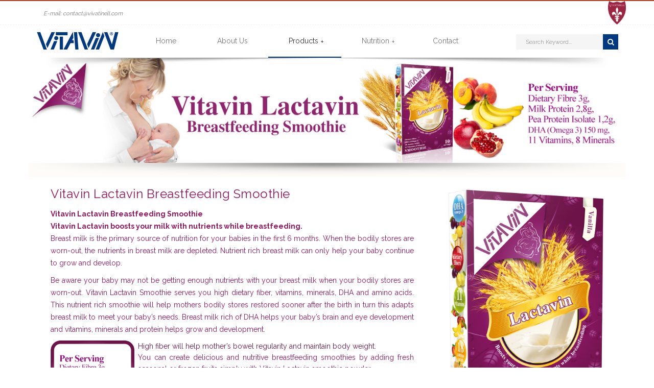

--- FILE ---
content_type: text/html
request_url: https://vitavin.co.uk/vitavin_lactavin.html
body_size: 4146
content:
<!DOCTYPE html>
<html class="no-js" lang="en">
<head>

  <meta http-equiv="content-type" content="text/html; charset=UTF-8"> 
  <title>Vitavin - Lactavin</title>
  <meta name="viewport" content="width=device-width, initial-scale=1.0">
  <meta name="description" content="The winning vitamins of winners">
  <meta name="keywords" content="Fibre, Hot chocolate, Nutrition, Breastfeeding, Pregnancy, man, men, woman, women, Health Fiber, Health Tablets, Mineral, MediterrAsian, Weight Loss, cholesterol, Slimming, Immune, Smoothie, Glucomannan, Green Tea, Monacolin K, Beta Glucans, Heart, Omega 3 Fatty Acids, DHA, Protein, Folic Acid, Tiredness, Fatigue, Lean Body Mass, Menopause">
  <meta name="author" content="">
  <link rel="stylesheet" href="css/demo.css">
  <link rel="stylesheet" href="css/footer-distributed-with-address-and-phones.css">
  <!-- Bootstrap Styles -->
  <link href="assets/css/bootstrap.min.css" rel="stylesheet">
  <link href="style.css" rel="stylesheet">
  <link href='https://fonts.googleapis.com/css?family=Raleway:400,300,700' rel='stylesheet' type='text/css'>
  <!-- RS PLUGIN Styles -->
  <link rel="stylesheet" type="text/css" href="rs-plugin/css/settings.css" media="screen" />
  <script>
    document.documentElement.className = document.documentElement.className.replace(/(\s|^)no-js(\s|$)/, '$1js$2');
  </script>
  <script src="js/modernizr.custom.js"></script>

  <!-- Support for HTML5 -->
  <!--[if lt IE 9]>
    <script src="//html5shim.googlecode.com/svn/trunk/html5.js"></script>
  <![endif]-->

  <!-- Enable media queries on older browsers -->
  <!--[if lt IE 9]>
    <script src="assets/js/respond.min.js"></script>
  <![endif]-->
  <link rel="Shortcut Icon" href="images/favicon.png" type="image/x-icon">
</head>
<body>
<div id="preloader">
	<div id="status">&nbsp;
    </div>
</div>
<div id="wrapper">
	<div class="topbar">
            <div class="container">
                <div class="col-lg-6 col-md-6 col-sm-6">
                   <p class="tagline"> E-mail:  contact@vivatinell.com</p>
                </div>
                <div align="right"><a href="http://www.vivatinell.com" target="_blank"><img src="images/vivatinellogo.png" style="width:3%"></a></div>
            </div>
        </div><!-- /topbar -->
        
	<header class="header-wrapper">
		<div class="container">
            	<div class="col-lg-2 col-md-2 col-sm-2">
                    <a class="cssLogo" href="index.html"><img src="images/logo.png" alt=""></a>
                </div>
            	<div class="col-lg-10 col-md-10 col-sm-12">
                     <nav>
                        <ul id="jetmenu" class="jetmenu">
                            <li><a href="index.html">Home</a></li>
                           
							<li><a href="about_us.html">About Us</a>
                            </li>
                            <li   class="active"><a href="#">Products</a>
                                <ul class="dropdown">
									<li><a href="Puddings_For_Diabetics.html">Puddings For Diabetics</a></li>
								     <li><a href="Soups_For_Diabetics.html">Soups For Diabetics</a></li> 
                                    <li><a href="health_fiber.html">Health Fiber</a></li>
                                    <li><a href="health_tablets.html">Health Tablets</a></li>
                                </ul>
                            </li>
                            
                            <li ><a href="#">Nutrition</a>
                                <ul class="dropdown">
                                    <li><a href="nutrition_in_pregnant.html">Nutrition in Pregnancy</a>
                                    </li>
                                    <li><a href="nutrition_for_breastfeeding.html">Nutrition for Breastfeeding</a></li>
                                    <li><a href="nutrition_for_woman.html">Nutrition For Woman</a></li>
                                    <li><a href="nutrition_for_man.html">Nutrition For Man</a></li>
                                   
                                </ul>
                            </li>
                            
                            <li><a href="contact.html">Contact</a>
                            </li>
                            <li class="right"> 
                           	<div id="sb-search" class="sb-search">
                                <form>
                                    <input class="sb-search-input" placeholder="Search Keyword..." type="search" value="" name="search" id="search">
                                    <input class="sb-search-submit" type="submit" value="">
                                    <span class="sb-icon-search"></span>
                                </form>
                            </div>
                            </li>	
                        </ul>
                    </nav><!-- /nav -->
            	</div><!-- /col10 -->
		</div><!-- /container -->
    </header><!-- /header wrapper -->
        
        
    <section class="colon14">
<div class="emzirenannelerdebeslenme-header">
            <div class="container">
            	<div class="col-lg-6 col-sm-6 col-md-6">
                	
                </div>
            	            </div>  
           
        </div>
        <div class="shgjingleheader">
            <div class="container">
	     <div class="shadow"></div>
            <img src="images/banner/vitavin_lactavin.jpg">
            <img src="images/shadow.png">
            </div>  
           
        </div>
        
        <!-- START CONTENT AND SIDEBAR -->
        <div class="container general">
        
            <div id="content" class="single-portfolio col-lg-12 col-md-12 col-sm-12">
                
                <div  class="col-lg-8">
                	<div class="clearfix"></div>
                	<h2 class="general-title">
                    	<span><font color="95165f">Vitavin Lactavin Breastfeeding Smoothie</span>
                    </h2>
					
                    <p> <strong><font color="95165f">Vitavin Lactavin Breastfeeding Smoothie </strong><br>
					<strong><font color="95165f">Vitavin Lactavin boosts your milk with nutrients while breastfeeding. </strong><br>  
					<font color="95165f">
					Breast milk is the primary source of nutrition for your babies in the first 6 months.
					When the bodily stores are worn-out, the nutrients in breast milk are depleted. Nutrient rich breast milk can only help your baby continue to grow and develop. 

					<p><font color="95165f">
					Be aware your baby may not be getting enough nutrients with your breast milk when your bodily stores are worn-out.  
					Vitavin Lactavin Smoothie serves you high dietary fiber, vitamins, minerals, DHA and amino acids. This nutrient rich smoothie will help mothers bodily stores restored sooner after the birth in turn this adapts breast milk to meet your baby’s needs. Breast milk rich of DHA helps your baby’s brain and eye development and vitamins, minerals and protein helps grow and development. 
					</p>


					<div align="justify" style="width:76%; float:right"><font color="#70164a">
					High fiber will help mother’s bowel regularity and maintain body weight.  <br>
					 <font color="95165f">
					You can create delicious and nutritive breastfeeding smoothies by adding fresh seasonal or frozen fruits simply with Vitavin Lactavin smoothie powder. 
					</div>

					<div class="kutuprospekler"><img class="urunbilgi" src="images/lactavinkutubilgi.jpg" style="width:23%">
					</div>   
                   
				</div><!-- end widget -->
				
				
				     <div  class="col-lg-4">
					 <img src="images/products/box_lactavin.jpg" alt="" title=""/>
					 
					 </div>
					
				
                     <hr>
			</div><!-- end col-4 -->
			
			
		  <div class="lifikonum" align="left"><img class="healthfiberkutu" src="images/products/make_lactavin.jpg" alt="" title="" />   <img class="previnhamiletablo" src="images/products/table_lactavin.jpg" alt="" title="" /></div>
		  <div align="center"><img src="images/lactavinyatay.jpg" alt="" alt="" /></div>
		  <div class="clearfix"></div>
            
                <hr>   
			
			<div class="clearfix"></div>

           <div class="related-products">
				<h2 class="general-title">
					<span>Products - Health Fiber</span>
				</h2>

                <div class="col-lg-3 col-md-3 col-sm-6">
                	<div class="portfolio-columns">
						<a href="vitavin_corovin.html">
							<img src="images/products/vitavin-corovin.jpg" alt="">
						<div>
						<h5></h5>
						<p><i class="icon-folder-open-alt"></i> Vitavin Corovin</p>
						</div>
						</a>
                    </div>
                </div>
                
                <div class="col-lg-3 col-md-3 col-sm-6">
                	<div class="portfolio-columns">
						<a href="vitavin_immuvin.html">
							<img src="images/products/vitavin-immuvin.jpg" alt="">
						<div>
						<h5></h5>
						<p><i class="icon-folder-open-alt"></i> Vitavin Immuvin</p>
						</div>
						</a>
                    </div>
                </div>
                
                <div class="col-lg-3 col-md-3 col-sm-6">
                	<div class="portfolio-columns">
						<a href="Vitavin_previn.html">
							<img src="images/products/vitavin-previn.jpg" alt="">
						<div>
						<h5></h5>
						<p><i class="icon-folder-open-alt"></i> Vitavin Previn</p>
						</div>
						</a>
                    </div>
                </div>
                
                <div class="col-lg-3 col-md-3 col-sm-6">
                	<div class="portfolio-columns">
						<a href="vitavin_slimvin.html">
							<img src="images/products/vitavin-slimvin.jpg" alt="">
						<div>
						<h5></h5>
						<p><i class="icon-folder-open-alt"></i> Vitavin Slimvin</p>
						</div>
						</a>
                    </div>
                </div>
    
            </div>
            
            </div><!-- end content -->
        </div><!-- end container -->
	
    <!-- END CONTENT -->
    
	</section><!-- end colon1 -->    
		
		
	 
	
<div class="dmtop">Scroll to Top</div>
<footer class="footer-distributed">
	
			<div class="footer-right">
				<a href="http://www.vivatinell.com/"><img src="images/brand.png"></a>
			</div>
			<div class="footer-left ">
				<p class="footer-links hidden-xs">
					<a href="index.html">Home</a>
					·
					<a href="about_us.html">About Us</a>
					·
					<a href="contact.html">Contact</a>					 
				</p>
					
 
			</div>
			
		</footer>
	

	<!-- Main Scripts-->
	<script src="js/jquery.js"></script>
	<script src="js/bootstrap.min.js"></script>
	<script src="js/jquery.transit.min.js"></script>
	<script src="js/retina-1.1.0.js"></script>
	<script src="js/jquery.unveilEffects.min.js"></script>
	<script src="js/jetmenu.js"></script>
   	<script src="js/application.js"></script>
	<!-- Flexslider PLUGIN Scripts-->
    <script type="text/javascript" src="js/jquery.flexslider-min.js"></script>
    <script type="text/javascript" charset="utf-8">
		var $ = jQuery.noConflict();
		$(window).load(function() {
		$('.flexslider').flexslider({
			  animation: "fade"
		});
		
		$(function() {
			$('.show_menu').click(function(){
					$('.menu').fadeIn();
					$('.show_menu').fadeOut();
					$('.hide_menu').fadeIn();
			});
			$('.hide_menu').click(function(){
					$('.menu').fadeOut();
					$('.show_menu').fadeIn();
					$('.hide_menu').fadeOut();
			});
		});
	  });
	</script>
</body>
</html>

--- FILE ---
content_type: text/css
request_url: https://vitavin.co.uk/css/demo.css
body_size: -84
content:
 
footer{
	position: fixed;
	bottom: 0;
}

@media (max-height:800px){
	footer { position: static; }
	header { padding-top:40px; }
}


--- FILE ---
content_type: text/css
request_url: https://vitavin.co.uk/css/footer-distributed-with-address-and-phones.css
body_size: 392
content:
.footer-distributed{
    background-color: #ffffff;
    box-shadow: 0 1px 1px 0 rgba(0, 0, 0, 0.12);
    border-top: 1px dashed #ebebeb;
    box-sizing: border-box;
    width: 100%;
    text-align: left;
    font: normal 16px sans-serif;
    font-family: 'Raleway', sans-serif;
    padding: 20px 50px;
    margin-top: 40px;
}

.footer-distributed .footer-left p{
	color:  #8f9296;
	font-size: 14px;
	margin: 0;
}

/* Footer links */

.footer-distributed p.footer-links{
	font-size:18px;
	 font-family: 'Raleway', sans-serif;
	color:  #ffffff;
	margin: 0 0 10px;
	padding: 0;
}

.footer-distributed p.footer-links a{
	display:inline-block;
	line-height: 1.8;
	text-decoration: none;
	color:#8f9296;
	font-size: 14px;
}

.footer-distributed .footer-right{
	float: right;
	padding-right:33px;
	max-width: 381px;

}

 

/* If you don't want the footer to be responsive, remove these media queries */

@media (max-width: 600px) {

	.footer-distributed .footer-left,
	.footer-distributed .footer-right{
		text-align: center;
	}

	.footer-distributed .footer-right{
		float: none;
		margin: 0 auto 20px;
	}

	.footer-distributed .footer-left p.footer-links{
		line-height: 1.8;
	}
}


--- FILE ---
content_type: text/css
request_url: https://vitavin.co.uk/style.css
body_size: 33591
content:
/* 1. IMPORT CUSTOM STYLE FILES
================================================== */
@import url(http://fonts.googleapis.com/css?family=Open+Sans:400,300,300italic,400italic,600,600italic,700,700italic,800,800italic);
@import url("assets/css/menu.css");
@import url("assets/css/bbpress.css");
@import url("zoombox/zoombox.css");
@import url("src/css/mightyslider.css");

/* 2. GENERAL STRUCTURES
================================================== */
	html {
		-webkit-font-smoothing: antialiased;
		min-height: 100%;
	}
	
	body {
		background-color: #FFF;
		color: #777;
		font-family: 'Raleway', sans-serif;
		font-size: 14px;
		line-height: 22px;
		font-weight:400;
		margin: 0;
	}
	
	::-moz-selection {
		color: #fff;
		text-shadow:none;
		background:#B54321;
	}
	.anasayfagorsel {
	float:left;
	}
	
	::selection {
		color: #fff;
		text-shadow:none;
		background:#B54321;
	}
	
	img {
		height: auto;
		max-width: 100%;
	}
	
	.hidden { display: none; }
	
	.alignleft { float: left; }
	
	.alignright { float: right; }
	
	.aligncenter {
		margin-left: auto;
		margin-right: auto;
		display: block;
		clear: both;
	}
	/*
	Mosaic - Sliding Boxes and Captions jQuery Plugin
	Version 1.0.1
	www.buildinternet.com/project/mosaic
	
	By Sam Dunn / One Mighty Roar (www.onemightyroar.com)
	Released under MIT License / GPL License
*/

/*General Mosaic Styles*/
.mosaic-block {
	float:left;
	position:relative;
	overflow:hidden;
	width:205px;
	height:95px;
	background:url(../images/mosaic/progress.gif) no-repeat center center;
}

	.mosaic-backdrop {
		display:none;
		position:absolute;
		top:0;
		height:100%;
		width:100%;
	}
	
	.mosaic-overlay {
		display:none;
		z-index:5;
		position:absolute;
		width:100%;
		height:100%;
	}
	
		/*** Custom Animation Styles (You can remove/add any styles below) ***/
		.circle .mosaic-overlay {
			background:url(../images/mosaic/hover-magnify.png) no-repeat center center;
			opacity:0;
			-ms-filter: "progid:DXImageTransform.Microsoft.Alpha(Opacity=00)";
			filter:alpha(opacity=00);
			display:none;
		}
		
		.fade .mosaic-overlay {
			opacity:0;
			-ms-filter: "progid:DXImageTransform.Microsoft.Alpha(Opacity=00)";
			filter:alpha(opacity=00);
			background:url(../images/mosaic/bg-black.png);
		}
		
		.bar .mosaic-overlay {
			bottom:-100px;
			height:100px;
			background:url(../images/mosaic/bg-black.png);
		}
		
		.bar2 .mosaic-overlay {
			bottom:-50px;
			height:100px;
			opacity:0.8;
			-ms-filter: "progid:DXImageTransform.Microsoft.Alpha(Opacity=80)";
			filter:alpha(opacity=80);
		}
		
			.bar2 .mosaic-overlay:hover {
				opacity:1;
				-ms-filter: "progid:DXImageTransform.Microsoft.Alpha(Opacity=100)";
				filter:alpha(opacity=100);
			}
		
		.bar3 .mosaic-overlay {
			top:-100px;
			height:100px;
			background:url(../images/mosaic/bg-black.png);
		}
		/*** End Animation Styles ***/


	mark {color:#fff;}

	hr {
		display: block;
		line-height: 25px;
		margin: 20px 0;
		position: relative;
		width: 100%;
	}
	

	h1,
	h2,
	h3,
	h4,
	h5,
	h6 {
		color:rgb(20, 35, 92) !important;
		font-weight: 200;
		letter-spacing: -1px;
		margin: 0;
	}
	
	h1 {
		font-size: 3.2em;
		line-height: 44px;
		margin: 0 0 44px 0;
	}
	
	
	h2 {
		font-size: 2.6em;
		font-weight: 300;
		line-height: 42px;
		margin: 0 0 32px 0;
	}
	.lifikonum {
		height:50;
		
	
	}
	.corovinlifi {
		max-height:100%;
		max-width:100%;
		width:36%;
	}
		
		.healthfiberkutu {
			
			max-height:100%;
		max-width:100%;
		width:59%;
		
		}
			.previnhamiletablo {
			
			max-height:100%;
		max-width:100%;
		width:40%;
		
		}
		
		
	
	h3 {
		color: #121214;
		font-size: 1.8em;
		font-weight: 400;
		letter-spacing: normal;
		line-height: 0px;
		margin-bottom: 11px;
	}
	
	h4 {
		font-size: 1.4em;
		font-weight: 400;
		letter-spacing: normal;
		line-height: 27px;
		margin: 0 0 14px 0;
	}
	
	h5 {
		font-size: 1em;
		font-weight: 600;
		letter-spacing: normal;
		line-height: 18px;
		margin: 0 0 14px 0;
	}
	
	h6 {
		font-size: 1em;
		font-weight: 400;
		letter-spacing: normal;
		line-height: 18px;
		margin: 0 0 14px 0;
	}
	
	p {
		color: #777;
		line-height: 24px;
		margin: 0 0 10px;
		text-align: justify;
	}

/* 3. SITE STRUCTURES
================================================== */	
	.topbar4 {background:#252525 !important;}
	.topbar4,
	.topbar3 {border-top:0px solid #ffffff !important;}
	.topbar3 .dm-social li a,
	.topbar4 .tagline,
	.topbar2 .dm-social li a {color:#ffffff; opacity:1;}
	.topbar2 { color:#ffffff !important;border-top:0px solid #ffffff !important;}
	.topbar2 .tagline {color:#ffffff !important}
	.topbar3 .dm-social {float:left;}
	.header-wrapper-3 .dm-social {margin-top:20px;}
	.topbar {
		background:#ffffff;
		position:relative;
		width:100%;
		margin:0;
		padding:0;
		border-bottom:1px dashed #f3f3f3;
		border-top:3px solid #f3f3f3;
	}
	.top-menu {
		display: block;
		overflow: hidden;
		position: relative;
		right: 0;
		margin-bottom:0;
		top: 0;
				height: 38px;
		line-height: 38px;
	}
	.imageico {
		max-height:50%;
		max-width:50%;
	}
	
	.top-menu li {
		float: left;
		list-style:none;
		padding: 0 10px;
		margin-bottom:0;
		text-align: right;
		-webkit-transition: background-color .4s linear, color .4s linear;
		-moz-transition: background-color .4s linear, color .4s linear;
		-o-transition: background-color .4s linear, color .4s linear;
		-ms-transition: background-color .4s linear, color .4s linear;
		transition: background-color .4s linear, color .4s linear;
	}
	
	.top-menu li a {
		display: block;
		font-size: 11px;
		font-weight: 400;
		color:#ffffff;
		padding: 0;
		text-decoration: none;
		text-transform: uppercase;
	}
	
	.top-menu li a:hover {
		color:#efefef;
	}
	
	.tagline2 {
		float: right !important;
		line-height: 35px;
		margin: 15px 15px 0 0 !important;
		padding: 0;
		font-weight:300;
		color:#777;
	   	font-style:italic;
		font-size: 14px !important;
	}
	
	.tagline {
		display: inline-block;
		float: left;
		font-size: 11px;
		font-style: italic;
		font-weight: normal;
		margin: 0;
		padding: 13px 15px 0;
		
	}
	
	hr{
    height: 12px;
    border: 0;
    box-shadow: inset 0 12px 12px -12px rgba(0, 0, 0, 0.5);
}
	.phone-mail {
		height:5%;
        width:5%;
	}
	.maili {
		height:5%;
		width:5%;
	}

	.header-wrapper {
		background:#ffffff;
		position:relative;
		width:100%;
		margin:0;
		padding:0;
	}
	
	.header-wrapper-2 .jetmenu {margin:20px 0 0; border-top: 1px solid #F3F3F3;
}
	
	.dm-social {
		float: right;
		list-style-type: none;
		margin: 0;
		padding:0;
		margin-right:0;
	}

	.jetmenu li > .megamenu .dm-social li {width:38px !important; float:left !important}
	.dm-social li {
		float:left !important;
	}
	.team-box p {padding:10px 0;}
	.team-box span {font-style:italic;font-family: 'Raleway', sans-serif; padding-bottom:0; margin-bottom:0}
	.dm-social li a {
		color: #777;
		display: block;
		height: 38px;
		line-height: 38px;
		position: relative;
		text-align: center;
		text-indent: -500em;
		width: 38px;
			-webkit-transition: background 0.1s ease-in-out;
			-moz-transition: background 0.1s ease-in-out;
			transition: background 0.1s ease-in-out;
	}	

	.dm-social li a:hover,
	.dm-social li a:focus a{
		text-decoration:none;
		color: #fff !important;
	}
	
	.dm-social li a:before {
		font-family: 'FontAwesome';
		speak: none;
		font-style: normal;
		font-weight: normal;
		text-indent: 0em;
		position: absolute;
		top: 0;
		left: 0;
		width: 100%;
		height: 100%;
		font-size: 16px;
		-webkit-font-smoothing: antialiased;
	}
	
	.dm-social li .icon-rss:focus,
	.dm-social li .icon-rss:hover {background:#F90 !important}
	.dm-social li .icon-facebook:focus,
	.dm-social li .icon-facebook:hover {background:#3B5998 !important}
	.dm-social li .icon-twitter:focus,
	.dm-social li .icon-twitter:hover {background:#9AE4E8 !important}
	.dm-social li .icon-pinterest:focus,
	.dm-social li .icon-pinterest:hover {background:#C92228 !important}
	.dm-social li .icon-linkedin:focus,
	.dm-social li .icon-linkedin:hover {background:#007bb6 !important}
	.dm-social li .icon-google-plus:focus,
	.dm-social li .icon-google-plus:hover {background:#d34836 !important}	
	
	.copyright{float:left;
	color:#CCC;
	}
	
	a.readmore {
		padding-left:59px; 
		font-style: italic;
		font-weight: normal;
	}
	
	a.readmore:after {
		content: "→";
		speak: none;
		font-style: normal;
		font-weight: normal;
		text-indent: 0em;
		position: absolute;
		font-size: 11px;
		padding-left:4px;
		margin:0px;
		-webkit-font-smoothing: antialiased;
	}
		
	.sb-search {
		position: relative;
		margin-top: 18px;
		width: 0%;
		min-width: 30px;
		height: 30px;
		float: right;
		-webkit-transition: width 0.3s;
		-moz-transition: width 0.3s;
		transition: width 0.3s;
		-webkit-backface-visibility: hidden;
	}

	.sb-search-input {
		background: #F5F5F5;
		border: medium none;
		color: #777;
		font-family: inherit;
		font-size: 11px;
		height: 30px;
		margin: 0;
		outline: medium none;
		padding: 0 0 0 20px;
		position: absolute;
		right: 0;
		top: 0;
		width: 200px;
		z-index: 10;
	}
	
	.sb-search-input::-webkit-input-placeholder {
		color: #777;
	}
	
	.sb-search-input:-moz-placeholder {
		color: #777;
	}
	
	.sb-search-input::-moz-placeholder {
		color: #777;
	}
	
	.sb-search-777:-ms-input-placeholder {
		color: #efb480;
	}
	
	.sb-icon-search,
	.sb-search-submit  {
		width: 30px;
		height: 30px;
		display: block;
		position: absolute;
		right: 0;
		top: 0;
		padding: 0;
		margin: 0;
		line-height: 30px;
		text-align: center;
		cursor: pointer;
	}
	
	.sb-search-submit {
		background: #fff; /* IE needs this */
		-ms-filter: "progid:DXImageTransform.Microsoft.Alpha(Opacity=0)"; /* IE 8 */
		filter: alpha(opacity=0); /* IE 5-7 */
		opacity: 0;
		color: transparent;
		border: none;
		outline: none;
		z-index: -1;
	}
	
	.sb-icon-search {
		color: #fff;
		z-index: 90;
		font-size: 14px;
		font-family: 'FontAwesome';
		speak: none;
		font-style: normal;
		font-weight: normal;
		font-variant: normal;
		text-transform: none;
		-webkit-font-smoothing: antialiased;
	}
	
	.sb-icon-search:before {
		content: "\f002";
	}
	
	/* Open state */
	.sb-search.sb-search-open,
	.no-js .sb-search {
		width: 100%;
	}
	
	.sb-search.sb-search-open .sb-icon-search,
	.no-js .sb-search .sb-icon-search {
		background: #da6d0d;
		color: #fff;
		z-index: 11;
	}
	
	.sb-search.sb-search-open .sb-search-submit,
	.no-js .sb-search .sb-search-submit {
		z-index: 90;
	}

	/* Logo */
	a.cssLogo {
		margin: 0;
		padding: 0;
		text-shadow: none;
		width: 164px;
		display: block;
	}
	
	a.textLogo {
		color: #444444;
		display: block;
		font-size: 18px;
		font-weight: 500;
		height: auto;
		letter-spacing: 2px;
		line-height: 24px;
		margin: 0;
		overflow: hidden;
		padding: 20px 5px 5px 20px;
		text-align: center;
		text-indent: 0;
		text-transform: uppercase;
		width: auto;
	}
	
	a.textLogo:hover {
		text-decoration:none;
		color:#444444;
	}
	
	.colon1 {
	}
	.navbar-fixed-top {}
	.colon2,
	.colon3 {
		background:#ffffff;
		padding:3rem 0;
		position:relative;
	}
	
	.colon4 {
		background:url(demos/02_slider.png) no-repeat fixed center top / cover #000000;
		padding:3rem 0;
		position:relative;
	}

	.colon5 {
		background:url(demos/01_slider.png) no-repeat fixed center top / cover #000000;
		padding:3rem 0;
		position:relative;
	}
	
	.colon6 {
		padding:0;
		position:relative;
		color:#ffffff;
	}
	
	.colon6 .message {
		background:transparent;
	}
	
	.colon6 .message p {
		color:#ffffff !important;
	}
	
	.colon6 .message h2 {
		color:#ffffff;
		font-weight:400;
		letter-spacing:0;
		font-size:31px;
		margin:25px 0;
		line-height:1;
	}
	
	.colon7 {
		background:url(demos/02_colon.jpg) no-repeat fixed center top / cover;
		background-color: rgba(0,0,0,.5);
		padding: 0;
		position:relative;
	}

	.colon8 {
		background:url(demos/01_colon.jpg) no-repeat fixed center top / cover;
		padding:3rem 0;
		position:relative;
	}

	.colon9 {
		background:url(demos/02_slider.png) no-repeat fixed center top / cover;
		background-color: rgba(0,0,0,.5);
		border-top:1px solid #F3F3F3;
		padding: 30px 0;
		margin:0;
		position:relative;
	}
	
	.colon10 {
		background:#fff;
		padding:5rem 0;
		border-top:1px solid #f3f3f3;
		position:relative;
	}
	
	.colon11 {
		background:url(demos/03_slider.png) no-repeat fixed center top / cover;
		background-color: rgba(0,0,0,.5);
		padding: 0;
		position:relative;
	}

	.colon12 {
		background:#ffffff;
		background-color: rgba(255,255,255,1);
		border-top:1px solid #F3F3F3;
		padding: 10px 0;
		margin:0;
		position:relative;
	}

	.colon13 {
		background:url(demos/01_colon.jpg) no-repeat fixed center top / cover;
		background-color: rgba(0,0,0,.5);
		padding:0;
		margin:0;
		position:relative;
	}

	.colon13 .widget {
		margin: 35px 0;
	}

	.colon14 {
		background:#ffffff;
		padding:0;
		position:relative;
	}

	.colon15 {
		background:url(demos/colon12.jpg) no-repeat fixed center top / cover;
		background-color: rgba(0,0,0,.5);
		padding: 10px 0;
		margin:0;
		position:relative;
	}
		
	.general {
		background:#ffffff;
		padding:0px 14px;
	}
	
	.bgmaker {background:#ffffff;}
	.general .general-title {background-color:transparent;}


/* 4. SLIDER STYLES
================================================== */
	.pcss3-accordion {
		overflow: hidden;
		border: 5px solid #fff;
		
	}
	.pcss3-accordion-item {
		position: absolute;
		z-index: 1;
		top: 0;
		width: 100%;
		background: #f2f2f2;
		transition: all 0.3s linear;
		-o-transition: all 0.3s linear;
		-ms-transition: all 0.3s linear;
		-moz-transition: all 0.3s linear;
		-webkit-transition: all 0.3s linear;   
	}
	.pcss3-accordion-item:first-child {
		position: relative;
		left: 0 !important;
		width: 70%;
	}
	.pcss3-accordion-pic {
		position: relative;
		display: block;
			border-left:5px solid #ffffff;
	
		width: 100%;
		opacity: 0.8;
		transition: opacity 0.2s;
		-o-transition: opacity 0.2s;
		-ms-transition: opacity 0.2s;
		-moz-transition: opacity 0.2s;
		-webkit-transition: opacity 0.2s;
	}
	.pcss3-accordion-input {
		position: absolute;
		z-index: 1;
		top: 0;
		left: 0;
		width: 100%;
		height: 100%;
		margin: 0;
		padding: 0;
		border: 0;
		cursor: pointer;
		opacity: 0;
	}
	.pcss3-accordion-input:checked {
		width: 0;
	}
	.pcss3-accordion-input:hover ~ .pcss3-accordion-pic {
		opacity: 1;
	}
	.pcss3-accordion-input:checked ~ .pcss3-accordion-pic {
		opacity: 1;
	}
	.pcss3-accordion-input:checked ~ .pcss3-accordion-item {
		left: 100%;
	}
	
	.pcss3-accordion2 .pcss3-accordion-item {
		left: 43%;	
	}
	.pcss3-accordion3 .pcss3-accordion-item {
		left: 22%;	
	}
	.pcss3-accordion4 .pcss3-accordion-item {
		left: 15%;	
	}
	.pcss3-accordion5 .pcss3-accordion-item {
		left: 10.7%;	
	}
	.pcss3-accordion6 .pcss3-accordion-item {
		left: 8.6%;	
	}
	.pcss3-accordion7 .pcss3-accordion-item {
		left: 7.2%;	
	}
	.pcss3-accordion8 .pcss3-accordion-item {
		left: 6.2%;	
	}
	.pcss3-accordion9 .pcss3-accordion-item {
		left: 5.4%;	
	}
	
	.pcss3-accordion-caption {
		position: absolute;
		bottom: 0;
		left: 0;
		width: 100%;
		background: rgba(255,255,255,0.8);
		text-align: left;
		opacity: 0;
		transition: opacity 0.3s linear;
		-o-transition: opacity 0.3s linear;
		-ms-transition: opacity 0.3s linear;
		-moz-transition: opacity 0.3s linear;
		-webkit-transition: opacity 0.3s linear;
		 color: #777;
		font-family: 'Raleway', sans-serif;
		font-size: 14px;
		font-weight: 300;
		line-height: 1.9;
		word-wrap: break-word;
	}
	.pcss3-accordion-caption-top {
		top: 0;
		bottom: auto;
	}
	.pcss3-accordion-caption-right {
		top: 0;
		right: 0;
		left: auto;
		width: 40%;
	}
	.pcss3-accordion-caption-left {
		top: 0;
		width: 40%;
	}
	.pcss3-accordion-caption dl {
		margin: 0;
		padding: 20px;
	}
	.pcss3-accordion-caption dt {
		margin: 0 0 12px;
		padding: 0;
		font-weight:500;
		color:#2a2a2a;
		font-family: 'Raleway', sans-serif;
		font-size:24px;
	}
	.pcss3-accordion-caption dd {
		margin: 0;
		padding: 0;
		font-size: 12px;
		line-height: 18px;
	}
	.pcss3-accordion-input:checked ~ .pcss3-accordion-caption {
		opacity: 1;
	}
	
	@media screen and (max-width: 768px) {
		.pcss3-accordion-caption dl {
			padding: 15px;
		}
		.pcss3-accordion-caption dt {
			font-size: 18px;
			line-height: 26px;
		}
		.pcss3-accordion-caption dd {
			font-size: 11px;
			line-height: 15px;
		}
	}
	
	@media screen and (max-width: 480px) {
		.pcss3-accordion-caption dl {
			padding: 10px;
		}
		.pcss3-accordion-caption dt {
			font-size: 16px;
			line-height: 20px;
		}
		.pcss3-accordion-caption dd {
			font-size: 10px;
			line-height: 14px;
		}
		.general-title span {
    background: #FFFFFF;
    font-size: 24px;
}
	}
	
		@media screen and (min-width: 480px) {
		 
		.general-title span {
		background: #FFFFFF;
		font-size: 22px !important;
		}
	}
	
	
	
	
	
	.pcss3-accordion-dark {
		overflow: hidden;
		border: 5px solid #000;
		box-shadow: 0 5px 15px #808080;
	}
	.pcss3-accordion-dark .pcss3-accordion-item {
		background: #0d0d0d;
		box-shadow: 0 0 0 1px #000;	
	}
	.pcss3-accordion-dark .pcss3-accordion-caption {
		background: rgba(255,255,255,0.7);
		color: #000;
	}
	
		#verticalslider {
			position: relative;
			background: #fff;
			border: #fff 3px solid;
		}
		#verticalslider .mSButtons {
			width: 80%;
		}
		#verticalslider .frame {
			width: 100%;
			height: 500px;
		}
		#verticalslider .frame .slide_element {
			height: 100%;
		}
		#verticalslider .frame .slide_element > div {
			float: left;
			width: 100%;
		}
		#verticalslider .frame .mSCover img {
			max-width: none;
		}
		#verticalslider .caption {
			font-size: 26px;
			line-height: normal;
			font-weight: 600;
			text-shadow: rgba(255,255,255,0.7) 0 1px 0px;
			color: #333;
			background: #fff;
			background: rgba(255,255,255,0.8);
			padding: 5px 15px;
			opacity: 0;
			white-space: nowrap;
			z-index: 1002;
			text-transform: uppercase;
		}
		#verticalslider .caption1 {
			bottom: 30px;
			right: 130px;
			font-weight: 400;
		}
		#verticalslider .caption2 {
			bottom: 80px;
			font-weight:300;
			right: 130px;
			text-transform: none;
			font-size: 16px;
			padding: 10px 15px;
		}
		#verticalslider .credit {
			position: absolute;
			bottom: 5px;
			left: 5px;
			font-size: 11px;
			line-height: normal;
			font-weight: 300;
			text-shadow: rgba(0,0,0,0.7) 0 1px 0px;
			color: #CCC;
			background: #000;
			background: rgba(0,0,0,0.4);
			padding: 0 4px;
			white-space: nowrap;
			z-index: 102;
			text-transform: uppercase;
		}
		#verticalslider .credit a {
			color: #FFF;
			font-weight: 400;
		}


	.nivo-caption,
	.theme-default .nivo-directionNav a {
		background-color: rgba(255, 255, 255, 0.8) !important;
	}
	
	.nivoSlider {
		position:relative;
		width:100%;
		height:auto;
		padding:0;
		margin:0;
		background:#ffffff;
		overflow: hidden;
	}
	.nivoSlider img {
		position:absolute;
		top:0px;
		left:0px;
		padding:0;
		margin:0;
		max-width: none;
	}
	.nivo-main-image {
		display: block !important;
		position: relative !important; 
		width: 100% !important;
	}
	
	/* If an image is wrapped in a link */
	.nivoSlider a.nivo-imageLink {
		position:absolute;
		top:0px;
		left:0px;
		width:100%;
		height:100%;
		border:0;
		padding:0;
		margin:0;
		z-index:6;
		display:none;
		background:white; 
		filter:alpha(opacity=0); 
		opacity:0;
	}
	/* The slices and boxes in the Slider */
	.nivo-slice {
		display:block;
		position:absolute;
		z-index:5;
		height:100%;
		top:0;
	}
	.nivo-box {
		display:block;
		position:absolute;
		z-index:5;
		overflow:hidden;
	}
	.nivo-box img { display:block; }
	
	/* Caption styles */
	.nivo-caption {
		-moz-box-sizing: border-box;
		bottom: 7%;
		display: none;
		text-shadow: rgba(255,255,255,0.7) 0 1px 0px;
		color: #2a2a2a;
		font-size:15px;
		left: 15px;
		line-height: normal;
		overflow: hidden;
		padding: 15px 30px;
		position: absolute;
		width: 40%;
		z-index: 8;
		
	}
	.nivo-caption p {
		padding:5px;
		margin:0;
	}
	.nivo-caption a {
		display:inline !important;
	}
	.nivo-html-caption {
		display:none;
	}
	/* Direction nav styles (e.g. Next & Prev) */
	.nivo-directionNav a {
		position:absolute;
		top:45%;
		z-index:9;
		cursor:pointer;
	}
	.nivo-prevNav {
		left:0px;
	}
	.nivo-nextNav {
		right:0px;
	}
	/* Control nav styles (e.g. 1,2,3...) */
	.nivo-controlNav {
		text-align:center;
		padding: 15px 0;
	}
	.nivo-controlNav a {
		cursor:pointer;
	}
	.nivo-controlNav a.active {
		font-weight:bold;
	}
	.theme-default .nivoSlider {
		position:relative;
		background:#fff url(images/loading-nivo.gif) no-repeat 50% 50%;
		margin-bottom:0;
		pading:0;
	}
	.theme-default .nivoSlider img {
		position:absolute;
		top:0px;
		left:0px;
		display:none;
	}
	.theme-default .nivoSlider a {
		border:0;
		display:block;
	}
	
	.theme-default .nivo-controlNav {
		text-align: center;
		display:none;
		padding: 20px 0;
	}
	.theme-default .nivo-controlNav a {
		display:inline-block;
		width:22px;
		height:22px;
		background:url(images/bullets.png) no-repeat;
		text-indent:-9999px;
		border:0;
		margin: 0 2px;
	}
	.theme-default .nivo-controlNav a.active {
		background-position:0 -22px;
	}
	
	.theme-default .nivo-directionNav a {
		display:block;
		width:25px;
		height:71px;
		background:url(images/arrows.png) no-repeat;
		text-indent:-9999px;
		border:0;
		opacity: 0;
		-webkit-transition: all 200ms ease-in-out;
		-moz-transition: all 200ms ease-in-out;
		-o-transition: all 200ms ease-in-out;
		transition: all 200ms ease-in-out;
	}
	.theme-default:hover .nivo-directionNav a { opacity: 1; }
	.theme-default a.nivo-nextNav {
		background-position:-30px 0;
		right:15px;
	}
	.theme-default a.nivo-prevNav {
		left:15px;
	}
	
	.theme-default .nivo-caption {
	}
	.theme-default .nivo-caption a {
		color:#fff;
		border-bottom:1px dotted #fff;
	}
	.theme-default .nivo-caption a:hover {
		color:#fff;
	}
	
	.theme-default .nivo-controlNav.nivo-thumbs-enabled {
		width: 100%;
	}
	.theme-default .nivo-controlNav.nivo-thumbs-enabled a {
		width: auto;
		height: auto;
		background: none;
		margin-bottom: 5px;
	}
	.theme-default .nivo-controlNav.nivo-thumbs-enabled img {
		display: block;
		width: 120px;
		height: auto;
	}
	
		#videoslide {
			position: relative;
			background: #fff;
		}
		#videoslide .mightyslider_modern_skin {
			margin-right: 299px;
		}
		#videoslide .frame {
			width: 100%;
			height: 500px;
		}
		#videoslide .frame .slide_element {
			height: 100%;
		}
		#videoslide .frame .slide_element > div {
			float: left;
			height: 100%;
		}
		#videoslide .frame .mSCover img {
			max-width: none;
		}
		#videoslide .tabs {
			position: absolute;
			width: 299px;
			height: 100%;
			right: 0;
			background: #2E2E2E;
		}
		#videoslide .tabs ul {
			width: 100%;
			margin: 0;
			padding: 0;
		}
		#videoslide .tabs ul li {
			background: #252525;
			width: 100%;
			cursor: pointer;
			padding: 15px 10px;
			border-bottom: #333 1px solid;
			color: #5a5a5a;
			font-weight: 300;
			font-size: 12px;
			
			-webkit-box-sizing: border-box;
			   -moz-box-sizing: border-box;
			        box-sizing: border-box;

			-webkit-transition: background 500ms cubic-bezier(0.190, 1.000, 0.220, 1.000);
			   -moz-transition: background 500ms cubic-bezier(0.190, 1.000, 0.220, 1.000);
				-ms-transition: background 500ms cubic-bezier(0.190, 1.000, 0.220, 1.000);
				 -o-transition: background 500ms cubic-bezier(0.190, 1.000, 0.220, 1.000);
					transition: background 500ms cubic-bezier(0.190, 1.000, 0.220, 1.000);
		}
		#videoslide .tabs ul li:last-of-type {
			border-bottom: 0;
		}
		#videoslide .tabs ul li h3 {
			font-size: 18px;
			line-height: 18px;
			font-weight: 400;
			color:#ffffff;
			margin: 0;
			margin-bottom: 10px;
		}
		#videoslide .tabs ul li:hover {
			background: #000;
			color: #fff;
		}
		#videoslide .tabs ul li:hover h3 {
			color: #FFF;
		}
		#videoslide .tabs ul li.active {
			background: #080;
			color: #FFF;
		}
		#videoslide .caption {
			font-size: 26px;
			line-height: normal;
			font-weight: 300;
			text-shadow:0px 0px 0 rgb(208,208,208), 1px 1px 0 rgb(170,170,170),2px 2px 1px rgba(0,0,0,0.05),2px 2px 1px rgba(0,0,0,0.5),0px 0px 1px rgba(0,0,0,.2);
			color: #FFF;
			opacity: 0;
			letter-spacing: -1px;
			white-space: nowrap;
			text-align: center;
			z-index: 1002;
			text-transform: uppercase;
			text-align: center;
		}
		#videoslide .caption1 {
			font-size: 20px;
			top: 390px;
			left: 80px;
			text-shadow: rgba(0,0,0,0.7) 0 1px 0px;
			text-align: left;
			word-spacing: 4px;
			line-height: 100%;
		}
		#videoslide .caption2 {
			top: 390px;
			left: 180px;
			background: rgba(0,0,0,0.4);
			padding: 10px 20px;
			border-radius: 100px;
		}
		#videoslide .caption3 {
			width: 166px;
			height: 166px;
			line-height: normal;
			font-size: 166px;
			font-family: 'Raleway', sans-serif;
			top: 300px;
			left: 300px;
		}
		
		/* Responsive */
		@media (min-width: 980px) and (max-width: 1199px) {
			#videoslide .mightyslider_modern_skin {
				margin-right: 239px;
			}
			#videoslide .tabs {
				width: 239px;
			}
			#videoslide .tabs ul li h3 {
				font-size: 14px;
				line-height: 14px;
			}
		}
		
		@media (max-width: 979px) {
			#videoslide .mightyslider_modern_skin {
				margin-right: 182px;
			}
			#videoslide .tabs {
				width: 182px;
			}
			#videoslide .tabs ul li h3 {
				font-size: 11px;
				line-height: 11px;
			}
		}
		
		@media (max-width: 767px) {
			.marketing2  {
				margin-left: -20px;
				margin-right: -20px;
			}
		}
		
		@media (max-width: 480px) {
			#videoslide .mightyslider_modern_skin {
				margin-right: 0;
			}
			#videoslide .tabs {
				display: none;
			}
			.general-title span {
				background: #FFFFFF;
				font-size: 24px !important;
			}
			.general-title span {
				background:#FFFFFF;
				font-size:24px !important;
			}
			.footer-distributed .footer-right {
			
				margin-top: -11px !important;
 
			}
								}
		
	.carousel.thumbnail .carousel-control {
		bottom: 0;
		color: #FFFFFF;
		left: auto;
		right: 30px;
	}
	
	.slider_container{ width:100%; margin:auto; clear:both;padding:30px 0 0 0;}
	.flex-caption{ position: absolute; right:11px; bottom:20px;}
	.caption_title_line {
		background: #FFFFFF;
		height: 130px;
		padding: 20px 15px;
		width: 450px;
	}
	
	.flex-caption h2{ font-size:20px; font-weight:400;padding:0; margin:0px;}
	
	.flex-container a:active,
	.flexslider a:active {outline: none;}
	.slides,
	.flex-control-nav,
	.flex-direction-nav {margin: 0; padding: 0; list-style: none;} 
	
	/* FlexSlider Necessary Styles
	*********************************/ 
	.flexslider {width: 100%; margin: 0; padding: 0 0 30px 0;}
	.flexslider .slides > li {display: none;} /* Hide the slides before the JS is loaded. Avoids image jumping */
	.flexslider .slides img {max-width: 100%; display: block; border:10px #ffffff solid;}
	.flex-pauseplay span {text-transform: capitalize;}
	.slides:after {content: "."; display: block; clear: both; visibility: hidden; line-height: 0; height: 0;} 
	html[xmlns] .slides {display: block;} 
	* html .slides {height: 1%;}
	.no-js .slides > li:first-child {display: block;}
	.flexslider {position: relative; zoom: 1;}
	.flexslider .slides {zoom: 1;}
	.flexslider .slides > li {position: relative;}
	.flex-container {zoom: 1; position: relative;}
	
	/* Direction Nav */
	.flex-direction-nav li a {width:45px; height:42px; margin:0; display: block; position: absolute; left:11px; cursor: pointer; text-indent: -9999px;}
	.flex-direction-nav li a.next {background:url(images/next.png) no-repeat center #ffffff; bottom:41px;}
	.flex-direction-nav li a.prev {background:url(images/prev.png) no-repeat center #ffffff;bottom:84px;}
	.flex-direction-nav li a.next:hover {background:url(images/next_a.png) no-repeat center #1a1a1a;}
	.flex-direction-nav li a.prev:hover {background:url(images/prev_a.png) no-repeat center #1a1a1a;}
	.flex-direction-nav li a.disabled {opacity: .3; filter:alpha(opacity=30); cursor: default;}
	
	/* Control Nav */
	.flex-control-nav {width: 100%; position: absolute; bottom: -30px; text-align: center;}
	.flex-control-nav li {margin: 0 0 0 5px; display: inline-block; zoom: 1; *display: inline;}
	.flex-control-nav li:first-child {margin: 0;}
	.flex-control-nav li a {width: 14px; height: 14px; display: block; cursor: pointer; text-indent: -9999px;}
	.flex-control-nav li a:hover {background-position: 0 -14px;}
	.flex-control-nav li a.active {background-position: 0 -26px; cursor: default;}

	@media screen and (max-width: 1000px) {
	.slider_container{ width:100%; margin:0 0 0; clear:both; background:none; padding:30px 0 0 0;}
	.flexslider {width: 100%; margin: 0; padding:0 0 30px 0;background:none;}
	.flex-direction-nav li a {width:45px; height:42px; margin:0; display: block; position: absolute; right:10px; cursor: pointer; text-indent: -9999px;}
	.flex-direction-nav li a.next {background:url(images/next.png) no-repeat center; bottom:85px;}
	.flex-direction-nav li a.prev {background:url(images/prev.png) no-repeat center;bottom:40px;}
	.flex-caption { display:none;}
	}

	#dm_slider {
		position:relative;
		top:0;
		left:0;
	}
	
	.dm_slider_main {
		max-width:633px;
		margin:20px auto;
	}
	
	.dm_slider_item1 {
		position:absolute;
		top:5.3%;
		left:3%;
	}
	
	
	.dm_slider_item2 {
		position:absolute;
		top:40%;
		left:3%;
	}
	
	
	.dm_slider_item3 {
		position:absolute;
		top:73%;
		left:7%;
	}
	
	
	.dm_slider_item4 {
		position:absolute;
		top:5%;
		right:3%;
	}

	.dm_slider_item5 {
		position:absolute;
		top:39.5%;
		right:2.6%;
	}
	
	.dm_slider_item6 {
		position:absolute;
		top:72.3%;
		right:6.6%;
	}

	.overlay {
		background: url(images/pattern.png);
		width: 100%;
		height:100%;
		overflow:hidden;
	}

	.client {
		padding:10px 5px;
		background:#ffffff;
		background-color:rgba(255, 255, 255, 0.6);
		text-align:center;
	}
	
	.client .tooltip-inner {padding:15px;}
	
	.testimonials-slider .carousel.thumbnail .carousel-caption {
		border:0 solid #fff;
		box-shadow: none
	}
	
	.testimonials-slider img {
		width:100px; 
		border-radius:100px;
	}
	
	.testimonials-slider .carousel.thumbnail .carousel-caption h4 {
		font-size: 16px;
		font-style: italic;
		font-weight:500;
		margin: 15px 0 5px;
	} 
	
	.testimonials-slider .carousel.thumbnail .carousel-caption p {
		font-weight:400;
		margin-top:10px;
		font-size:12px;
	}
	
	.testimonials-slider .carousel.thumbnail .carousel-control {padding:0; color:#ffffff;}
	.testimonials-slider .thumbnail {
		border:0 solid #fff;
	}


/* 5. MODULES
================================================== */

	.dm-pricing-table {
		list-style: none;
		margin: 0;
		padding: 0;
		font-size: 16px;
	}
	
	.dm-pricing-table div {
		list-style: none;
	}
	
	.dm-pricing-table > div {
		list-style: none;
		text-shadow: none;
		margin-bottom: 0;
		border: 1px solid #dddddd;
	}
	
	.dm-pricing-table .dm-pricing-header {
		text-align: center;
		background:#1a1a1a;
		padding: 20px 0;
		border-bottom: 1px solid #dddddd;
	}
	
	.dm-pricing-table .dm-pricing-header h5 {
		font-size: 1.3em;
		margin: 0;
		font-weight: normal;
		line-height: 1;
	}
	
	.dm-pricing-table .dm-pricing-cost {
		font-size: 3em;
		line-height: 1.7;
		color:#fff;
		font-weight:600;
	}
	
	.dm-pricing-table .featured .dm-pricing-header {
		background: #fd5c41;
		margin: -1px;
		border-bottom: 1px solid #e72302;
	}
	
	.dm-pricing-table .featured .dm-pricing-header h5 {
		color: #fff;
		border-bottom: 1px solid #e72302;
	}
	
	.dm-pricing-table .featured .dm-pricing-cost {
		border-top: 1px solid #fe8773;
	}
	
	.dm-pricing-table .dm-pricing-per {
		font-size: 0.786em;
	}
	
	.dm-pricing-table .dm-pricing-content {
		background: #fff;
		font-size: 0.857em;
		text-align: center;
	}
	
	.dm-pricing-content p {
		margin: 0;
	}
	
	.dm-pricing-table .dm-pricing-content ul {
		margin: 0 !important;
		padding: 0;
		list-style: none !important;
	}
	
	.dm-pricing-table .dm-pricing-content ul li {
		margin: 0 !important;
		padding: 10px 20px !important;
		border-bottom: 1px solid #eee;
		list-style: none !important;
	}
	
	.dm-pricing-table .dm-pricing-content ul li:nth-child(2n+2) {
		background: #f9f9f9;
	}
	
	.dm-pricing-table .dm-pricing-button {
		text-align: center;
		padding: 20px;
	}
	
	.dm-pricing-table .dm-pricing-button .dm-button {
		float: none;
		margin: 0 auto;
	}
	
	
	.dmtop {
		background-image: url(images/arrow.png);
		background-position: 50% 50%;
		background-repeat: no-repeat;
		z-index: 9999;
		width: 40px;
		height: 40px;
		border-radius:40px;
		text-indent: -99999px;
		position: fixed;
		bottom: -100px;
		right: 25px;
		cursor: pointer;
		-webkit-transition: all .7s ease-in-out;
		-moz-transition: all .7s ease-in-out;
		-o-transition: all .7s ease-in-out;
		-ms-transition: all .7s ease-in-out;
		transition: all .7s ease-in-out;
		overflow: auto;
	}
		
 
	#status {
		width:200px;
		height:200px;
		position:absolute;
		left:50%; /* centers the loading animation horizontally one the screen */
		top:50%; /* centers the loading animation vertically one the screen */
		background-image:url(images/loading.gif); /* path to your loading animation */
		background-repeat:no-repeat;
		background-position:center;
		margin:-100px 0 0 -100px; /* is width and height divided by two */
	}

	.sitemap {list-style:none; padding-left:10px; margin-top:20px;}
	.sitemap li a {color:#444444;}
	.sitemap li:before{
		content: "\f00c";
		font-family: "FontAwesome";
		font-size: 12px;
		list-style:none;
		left: 0;
		padding-right:4px;
		position: relative;
		top: 0px;
	}
	.check li:before {
		content: "\f00c";
		font-family: "FontAwesome";
		font-size: 16px;
		left: 0;
		padding-right:5px;
		position: relative;
		top: 2px;
	}
	.check li {
		list-style:none;
		margin:5px 0;
	}
	.check {margin-left:10px; padding-left:10px}
	.check li a {
		color:#444444;
	}

	.message {
		padding:20px 5px 30px;
		background:#ffffff;
		display:block;
		position:relative;
		overflow:hidden;
	}
	.message h1 {color:#ffffff;letter-spacing:-1px; font-weight:600; margin:10px 0; text-transform:uppercase; font-size:51px; padding:10px}
	.message h4 {color:#ffffff;font-weight:300;padding-bottom:10px; line-height:1.8;}
	.message h2 {
		font-size:28px;
		line-height:1.5;
		margin:15px 0;
		font-weight:400;
	}
	
	.message h2 span {
		color:#ffffff;
		padding:5px;
	}
	
	.message p {
		font-size:16px;
	}
	
	.colon9 .og-grid {
		background:#ffffff;
		position:relative;
	}
	
	.big-message {
		padding:40px 30px;
		background:#ffffff;
	}
	
	.big-message h2 {
		font-size: 36px;
		font-weight: bold;
		line-height: 1.5;
		margin: 10px 0;
		text-transform: uppercase;
	}
	
	.big-message h2 span {
		color:#ffffff;
		padding:5px 10px 2px;
	}
	
	.big-message p {
		font-size:16px;
	}
	
	.image-container .zoom {
		background:url(images/magnifier.png) no-repeat center;
		position:absolute;
		top:20px;
		left:20px;
		bottom:20px;
		cursor:crosshair;
		right:20px;
		opacity:0;
			-webkit-transition:all .3s ease-in-out;
			-moz-transition:all .3s ease-in-out;
			-ms-transition:all .3s ease-in-out;
			-o-transition:all .3s ease-in-out;
			transition:all .3s ease-in-out;
	}
	
	.image-container {
		width: 100%;
		height: 100%;
		overflow: hidden;
	}
	
	.image-container img {
		-webkit-transition: -webkit-transform 0.9s, opacity 0.3s;
		   -moz-transition: -moz-transform 0.9s, opacity 0.3s;
				transition: transform 0.9s, opacity 0.3s;
				-webkit-transform: scale(1.6);
				-moz-transform: scale(1.6);
				-ms-transform: scale(1.6);
				transform: scale(1.6);
	}

	.image-container:hover .zoom {
		opacity:0.8; 
	}
	
	.image-container a,
	.image-container img {
		border: none;
		outline: none;
		display: block;
		position: relative;
		width:100%;
	}
	
	.author-desc  {
		padding:20px 15px 20px;
		border-left:1px solid #F3F3F3;
	}
	.media:first-child {
		margin-top: 40px;
	}
	.media {
		clear: left;
		display: block;
		padding:20px 20px;
		overflow: hidden;
		position: relative;
	}
	
	.topwrap {border-bottom:1px solid #F3F3F3;background:#ffffff;}
	.dmbigbanner{margin:20px 0; background:#f5f5f5; padding:10px;border:1px solid #dadada;}
	ul.social-stats{margin:20px 0; background:#ffffff; overflow:hidden;padding:10px 10px 10px;}
	.social-stats li{list-style:none; text-align:center; width:33%;height:88px;float:left;}
	.social-stats li a{width:100%; height:88px;display:inline-block; color:#444444;}
	.social-stats li a:hover{text-decoration:none;}
	
	.social-stats li.twitter:before{
		font-family: "FontAwesome";
		content:"\f099";
		color:#9AE4E8;
	}
	.social-stats li.facebook:before{
		font-family: "FontAwesome";
		content:"\f082";
		color:#3B5998;
	}
	.social-stats li.google:before{
		font-family: "FontAwesome";
		content:"\f0d5";
		color:#d34836;
	}
	.social-stats li.google:before,
	.social-stats li.facebook:before,
	.social-stats li.twitter:before {
		font-size: 26px;
		height: 40px;
		line-height: 1.6;
		margin-bottom: 0;
		width: 40px;
	}
	.social-stats li div.nr{text-align:center;margin-top:-10px;font-size:21px;font-weight:bold}
	.social-stats li div.tx{text-align:center;font-size:10px;margin-top:-8px; color:#777;}

	.single-stat .stat {background:#FAFAFA}
	.stat {
		padding:20px 5px;
		background:#ffffff;
		background-color:rgba(255, 255, 255, 0.3);
		text-align:center;
	}

	.timeline ul {list-style:none;}
	.timeline {
	  margin: 0px auto;
	  max-width: 100%;
	  overflow: hidden;
	  height: auto;
	  position: relative;
	  padding: 0px;
	  list-style-type: none;
	  background: url(images/timeline.png);
	  background-repeat: repeat-y;
	  background-position: 50% 0;
	}
	.timeline *, .timeline *:after, .timeline:after, .timeline *:before, 
	.timeline:before {
	  -webkit-box-sizing: border-box;
	  -moz-box-sizing: border-box;
	  box-sizing: border-box;
	}
	.timeline .year {
	  background: #B54321;
	  font-size: 2em;
	  max-width: 4em;
	  clear: both;
	  color: white;
	  border-radius: 0;
	  text-align: center;
	  margin:100px auto;
	}
	
	.timeline .event .month {
		border-radius: 0;
		border-left:1px solid #C1C1C1;
		border-bottom:1px solid #C1C1C1;
		background:#ffffff;
		font-size: 14px;
		padding: 0 10px;
		color:#ffffff;
		position: absolute;
		right: 0;
		top: 0;
	}
	
	.timeline .year:first-of-type {
	  margin-top: 0 !important;
	}
	.timeline .year + .event {
	  margin-top: -1.5em;
	}
	
	.timeline h4 {padding:10px 0;}
	.timeline .event {
	  position: relative;
	  text-align: left;
	  float: right;
	  clear: right;
	  width: 45%;
	  margin: 30px 2.5%;
	  border-radius: 0;
	  list-style-type: none;
	  display: block;
	  padding: 30px;
	  background: white;
	  z-index: 15;
	  border: 1px solid #c1c1c1;
	  text-decoration: none;
	  -webkit-transition: background .15s linear;
	  -moz-transition: background .15s linear;
	  -ms-transition: background .15s linear;
	  -o-transition: background .15s linear;
	  transition: background .15s linear;
	}
	.timeline .event.featured {
	  width: 95% !important;
	}
	.timeline .event.featured:after, 
	.timeline .event.featured:before {
	  display: none;
	}
	@media all and (max-width: 600px) {
	  .timeline .event {
		width: 85%;
	  }
	}
	.timeline .event.offset-first {
	  margin-top: -1.5em;
	}
	.timeline .event img {
	  margin-top: 10px;
	  max-width: 100%;
	}
	.timeline .event:hover {
	  background: #f6f6f6;
	}
	.timeline .event:hover:after {
	  background: #fff;
	}
	.timeline .event:nth-of-type(2n){
	  float: left;
	  clear: left;
	}
	.timeline .event:nth-of-type(2n):after {
	  right: -5%;
	  left: auto;
	}
	@media all and (min-width: 650px) {
	  .timeline .event:after {
		display: block;
		content: ' ';
		height: 9px;
		width: 9px;
		background: #ffffff;
		border-radius: 50%;
		position: absolute;
		left: -5%;
		top: 1.5em;
		border: 2px solid white;
	  }
	  
	  .general-title span {
    background: #FFFFFF;
    font-size: 24px !important;
}
	}
	
	#maintenance .big-message h2,
	#maintenance h4 {color:#ffffff;}
	#maintenance .copyright-wrapper {bottom:0; position:fixed; padding:10px 0; background:#ffffff; border-top:3px solid #333;}
	#maintenance .big-message {background:none}
	#maintenance .colon8  {
		height: 100%;
		display:block;
		position:absolute;
		width: 100%;
		bottom:0;
		margin:0;
		padding:0;
		overflow:scroll;
	}

	#countdown {}
	#countdown .stat {border-top:3px solid #ddd;}
	
	#countdown span,
	.stat-count {
		font-size: 51px;
		font-weight: normal;
		letter-spacing: -0.02em;
		line-height: 1.2;
		margin-bottom: 20px;
		overflow:hidden;
		font-family: 'Raleway', sans-serif;
		padding: 0;
		position: relative;
	}
	#countdown .stat-detail {font: italic 1.6rem/1.75 'PT Serif',Georgia,serif;}
	.stat-detail {
		color:#444444;
		padding-top:10px;
	 	font: italic 1.3rem/1.75 'PT Serif',Georgia,serif;
	}
	

	.js-video {
		height: 0;
		padding-top: 25px;
		padding-bottom: 50.5%;
		margin-bottom: 10px;
		position: relative;
		overflow: hidden;
	}
	 
	.js-video.widescreen {
		padding-bottom: 57.25%;
	}
	 
	.js-video.vimeo {
		padding-top: 0;
	}
	.google-map {width:100%;border:2px solid #fff;height:100%;}
	.js-video embed, .js-video iframe, .js-video object, .js-video video {
		top: 0;
		left: 0;
		width: 100%;
		margin:0;
		padding:0;
		height: 100%;
		border:2px solid #fff;
		position: absolute;
	}

	#sub-ul {
		margin-top:80px;
	}
	
	#sub-ul li {
		float:left;
		list-style:none;
		margin-right:10px;
	}
	
	#sub-ul li:last-child {
		margin-right:0;
	}
	
	#sub-ul li a {
		text-decoration:none;
		color:#ffffff;
	}

	.btn-transparent {
		background: rgba(0, 0, 0, 0);
		border: 1px solid #FFFFFF;
	}
	
	.btn-white {color:#ffffff; padding:14px 40px; font-size:18px}
	.btn-transparent:active,
	.btn-transparent:hover {
		background:#444444;
		color:#ffffff;
		border: 1px solid #FFFFFF;
	}
	
	.service-box header h3 {
		margin-bottom: 10px;
		padding-left: 60px;
		display: inline-block;
		font-size: 18px;
		font-weight:600;
		letter-spacing:1px;
		text-decoration: none;
	}
	
	.service-box i {
		color: #ffffff;
		float: left;
		font-size: 18px;
		height: 45px;
		line-height: 45px;
		border-radius:45px;
		margin-top: -20px;
		text-align: center;
		width: 45px;
	}
	
	.service-box i:hover {
		background:#444444 !important;
			-webkit-transition: background 0.3s linear; 
			-moz-transition: background 0.3s linear; 
			-o-transition: background 0.3s linear; 
			transition: background 0.3s linear; 
	}

	.service-box i.active{
		background:#444444 !important;
	}
	
	.service-box p {
		padding-left: 60px;
		margin-bottom:0;
	}
	
	.service-box  {margin-top:15px;}
	
	.divider {
		padding:20px 0
	}
	
	h1.not-found {
		font-size: 48px;
		line-height: 72px;
		font-weight:bold;
		margin: 0;
	}

	h4.not-found {
		line-height:1.6;
		font-weight:300;
		margin: 20px 0;
	}
	
	.progress-bar > span {font-style:italic; font-size:11px; min-width:100px; line-height:2.2; text-align:left; background-color:#444444;}
	
	.progress {
		background-color: #F6F5F1;
		border-radius: 0;
		box-shadow: none;
		overflow: hidden;
		height: 25px;
		margin-bottom: 15px;
	}
	
/* 6. SIDEBARS AND WIDGETS
================================================== */
	#sidebar ul.flickr li .img-thumbnail {
		background:#fff;
		border: 2px solid #FFFFFF;
		display: block;
		margin: 5px;
		opacity:1;
	}
	
	.dm-sidebar-nav{list-style:none;margin:0;padding:0;border-top:1px solid #ededed;border-right:1px solid #ededed;margin-bottom:20px}
	.dm-sidebar-nav ul{list-style:none;margin:0;padding:0}
	.dm-sidebar-nav li{ margin:0;padding:0}
	.dm-sidebar-nav li a{border-bottom:1px solid #ededed !important;display:block;background:#fafafa;height:auto;font-weight:normal !important;  color:#555555 !important}
	.dm-sidebar-nav li a{line-height:1.69em!important;padding:8px 15px!important;background-repeat:repeat-y!important}
	.dm-sidebar-nav li a:hover{background:none !important; border-right:3px solid #333; text-decoration:none;}
	.dm-sidebar-nav li.acitve_item>a{background:none !important;color:#333333;border-right:3px solid #fff}
	.dm-sidebar-nav li.acitve_item li a{color:#333 !important;border-bottom:1px solid #ededed}
	.dm-sidebar-nav ul.children{margin-left:15px;display:none}

	#sidebar .widget {padding:0 26px 30px; margin-bottom:10px; overflow:hidden; display:block; position:relative;}

	#sidebar .pages li:first-child,
	#sidebar .categories li:first-child {
		background-position: 0 10px;
		padding-top: 0;
	}
	
	#sidebar .pages li a,
	#sidebar .categories li a {color:#777;}
	#sidebar .pages li a:hover,
	#sidebar .categories li a:hover {text-decoration:none;}
	#sidebar .pages li,
	#sidebar .categories li {
		-moz-box-sizing: border-box;
		background: url(images/li.png) no-repeat scroll left center rgba(0, 0, 0, 0);
		float: left;
		padding-bottom: 5px;
		padding-left: 15px;
		padding-top: 5px;
		width: 100%;
	}
	#sidebar ul {
		padding-left:0;
		list-style: none outside none;
	}
	
	#sidebar .general-title span {padding-left:0}
	#sidebar .tagcloud a { float: left; display: block; margin-bottom: 4px; margin-right: 4px; padding: 5px 10px; font-size: 12px !important; line-height: 1.4em !important; color: #fff !important; text-decoration: none; font-weight: 300; letter-spacing: 1px; -webkit-transition: all .4s ease-out; -moz-transition: all .4s linear; transition: all .4s linear; }
	
	#sidebar .tagcloud a:hover { background: #444444 !important; color: #fff !important; text-decoration: none; -webkit-transition: all .01s ease-out; -moz-transition: all .01s linear; transition: all .01s linear; }
	
	#sidebar #s {
		background:#FAFAFA;
		border: 1px solid #EBEBEB;
		border-radius: 0;
		box-shadow: none;
		height: 30px;
	}
	
	#sidebar #s {
		background: url(images/search.png) no-repeat scroll 94% center rgba(0, 0, 0, 0);
		height: 30px;
		margin: 30px 0 0;
		width: 100%;
	}
	
	#sidebar input {
		border-color: #E1E1E1;
		border-radius: 0 !important;
		box-shadow: none !important;
		float: left;
		text-indent:-1;
		margin-bottom:10px;
		height: 40px;
		padding-left: 14px !important;
		width: 91%;
	}

	#sidebar ul.recent-posts {margin-top:30px; }

	ul.rating-products li  {
		list-style:none;
		display:block;
		position:relative;
		overflow:hidden;
		margin-bottom:20px;
		padding-bottom:20px;
	}
	
	ul.recent-posts li {
		list-style:none;
	}
	ul.rating-products li .rating-products-img,
	ul.recent-posts li .recent-posts-img {
		width:60px;
		height:60px;
		opacity: 1;
		float:left;
	}
	
	ul.rating-products li .rating-products-img:hover,
	ul.recent-posts li .recent-posts-img:hover {
		opacity: 0.8;
	}

	ul.rating-products,
	ul.recent-posts {padding-left:0}


	ul.rating-products li .rating-products-content,
	ul.recent-posts li .recent-posts-content {
		float:left;
		width:70%;
		margin-left:10px;
	}
	
	ul.recent-posts ul li {
		margin-left: 5px;
		padding: 4px 0;
		width: 100%;
	}
	
	ul.recent-posts li ul.post-date li a,
	ul.recent-posts li  .recent-posts-content a {color:#777; font-weight:500 !important}

	ul.recent-posts li ul.post-date {
		display: inline-block;
		margin: -15px 0 10px;
		padding: 0 5px;
	}
	ul.recent-posts li ul.post-date li { padding-left:59px;}
	ul.recent-posts li ul.post-date li i { color:#CCC; font-size:11px; }
	ul.recent-posts li ul.post-date li a {font-size:11px;font-style:italic;}
	ul.recent-posts li ul.post-date li {
		float:left; 
		margin-left:10px;
		list-style:none;
	}
	
	.about-widget {
		border-left:1px solid #ECECEC;
		padding-left:55px;
	}
	
	.general-widget h4 {
		margin-bottom:30px; 
		font-weight:400;
	}
	.general-widget p,
	.general-widget h4 
	.about-widget p,
	.about-widget h3 {
		margin:20px 0; 
		font-weight:500;
	}
	ul.the-icons {margin-top:30px; list-style:none; padding-left:10px;}
	ul.the-icons li i {padding-right:5px;}

	#subscribe {padding:20px 0; margin-top:25px;}
	ul.flickr { overflow:hidden;padding:0;}
	ul.flickr li {margin:0;list-style:none;}
	ul.flickr li a { margin:3px; opacity: 1; float: left; width: 53px; height: 53px;}
	ul.flickr li a:hover { opacity: 0.8; }
	ul.flickr li img { display: block; width: 53px; height: 53px; }
	ul.flickr li .img-thumbnail {padding:2px; background:#222222;border-color:#111111;}
	
	ul.contact-details {list-style:none;padding-left:0; margin-left:0}
	.tweets {
		background:#252525; 
		min-height:60px;
		padding: 5px 20px 15px 0;
		margin:15px 0;  
		border: 1px solid #1a1a1a;
		-webkit-border-radius: 4px;
		-moz-border-radius: 4px;
		-ms-border-radius: 4px;
		-o-border-radius: 4px;
		border-radius: 4px;
		width:auto;
	}
	
	.tweets li {
		list-style: none outside none;
		margin-bottom: 20px;
		min-height: 65px;
		overflow: hidden;
		padding-top: 10px;
	}

	.tweets li .content {padding:0 30px 0;}
	.tweets li span {
		background-image: url(images/tweet.png);
		background-repeat: no-repeat;
		display: inline-block;
		left: 40px;
		position: absolute;
	}
	
	.general-title {
		 
		font-size: 16px;
		font-weight: 500;
		margin-bottom:7px;
		line-height: 35px;
		letter-spacing:0.5px;
		text-align: left;
	}
	
	.general-title span {
		background:#FFFFFF;
 
		font-size:30px;
	}
	.beslenmebutton {
		float:right;
		margin-bottom:10px;
	}
	
	.accordion-group {border-radius:0;}
	.accordion-toggle em {
		color: #FFFFFF;
		height: 33px !important;
		line-height: 35px;
		font-size:11px;
		margin: -30px 10px -30px -25px !important;
		position: relative;
		padding:0 !important;
		text-align: center !important;
		width: 35px !important;
			-webkit-transition: all 0.6s ease-in-out;
			transition: all 0.6s ease-in-out;
		}
	
	.accordion-heading .accordion-toggle:hover, 
	.accordion-heading .accordion-toggle.active{background:#ffffff}
	.accordion-heading .accordion-toggle {
		background-color: #FFFFFF;
		color: #444444;
		font-weight:500;
		cursor: pointer;
		display: block;
		line-height: 18.75px;
		outline: medium none !important;
		padding: 7px 25px;
		text-decoration: none;
	}

	#carousel .frame {
		width: 100%;
		height: 250px;
	}
	
	#carousel .frame ul {
		list-style: none;
		height: 100%;
		padding: 0;
		margin: 0;
	}
	
	#carousel .frame ul li {
		float: left;
		height: 160px;
		padding: 0 10px;
	}
	
	#carousel .frame ul li img {
		max-width: none;
	}
	
	#carousel .frame ul li .details {
		padding-top: 10px;
		font-weight: 300;
	}

	#carousel .frame ul li .details h3 {
		margin-top:10px;
		font-size: 16px;
		font-weight: 600;
		margin-bottom: 10px;
		text-decoration: none;
	}
	.post-container b,
	#carousel .frame ul li .details b {
		font-weight:100;
		color:#999999;
	}
	
	#carousel ul.pages {
		float: right;
		margin-bottom: 20px;
		margin-right: 0;
	}
	
	#carousel .mSButtons {
		top: 91px;
		bottom: auto;
	}
	
/* 7. PORTFOLIO STYLES
================================================== */
	.isotope-item {
	  z-index: 2;
	}

	.isotope-hidden.isotope-item {
	  pointer-events: none;
	  z-index: 1;
	}

	.isotope,
	.isotope .isotope-item {
	  -webkit-transition-duration: 0.8s;
		 -moz-transition-duration: 0.8s;
		  -ms-transition-duration: 0.8s;
		   -o-transition-duration: 0.8s;
			  transition-duration: 0.8s;
	}
	
	.isotope {
	  -webkit-transition-property: height, width;
		 -moz-transition-property: height, width;
		  -ms-transition-property: height, width;
		   -o-transition-property: height, width;
			  transition-property: height, width;
	}
	
	.isotope .isotope-item {
	  -webkit-transition-property: -webkit-transform, opacity;
		 -moz-transition-property:    -moz-transform, opacity;
		  -ms-transition-property:     -ms-transform, opacity;
		   -o-transition-property:      -o-transform, opacity;
			  transition-property:         transform, opacity;
	}

	.isotope.no-transition,
	.isotope.no-transition .isotope-item,
	.isotope .isotope-item.no-transition {
	  -webkit-transition-duration: 0s;
		 -moz-transition-duration: 0s;
		  -ms-transition-duration: 0s;
		   -o-transition-duration: 0s;
			  transition-duration: 0s;
	}
	.portfolio-details-title {font-weight:300; font-size:15px; margin-bottom:10px; border-bottom:1px solid #f3f3f3; padding-bottom:10px;}
	.portfolio-details {list-style:none;padding-left:5px;}
	.portfolio-item {
		background:#fff;
		margin:0;
		padding:0;
			-moz-box-box-shadow:2px 2px 1px  RGBa(0,0,0, 0.035);
			-webkit-box-shadow:2px 2px 1px  RGBa(0,0,0, 0.035);
			box-shadow:2px 2px 1px  RGBa(0,0,0, 0.035);	
	}
	
	.portfolio-columns {
		background:#fff;
		margin:0 0 30px 0;
		overflow:hidden;
		position:relative;
		padding:0;
	}
	
	.portfolio-columns h3,
	.portfolio-item h4 {
		font-size: 18px;
		line-height: 1.5;
	}
	
	.portfolio-filter {
		text-align: center;
		margin-bottom: 20px;
	}
	
	.portfolio-filter li {
		display: inline;
		margin-right: 15px;
		padding: 0;
	}
	
	.portfolio-filter li a {
		font-size: 14px;
		color:#444444;
		font-weight: 300;
		letter-spacing: -0.09px;
		position: relative;
		text-align: center;
		text-transform: uppercase;
		z-index: 98;
	}

	#portfolio {
		display: block;
	}
	
	.dm-portfolio {
		padding-top: 0px;
	}
	
	.portfolio-container {
		width: 100%;
	}
	
	.portfolio {
		text-align: none;
		overflow: visible !important;
		margin: 0 auto;
		margin-top: 0;
	}
	.portfolio img {width:50%;}
	.portfolio-filter {
		text-align: center;
		margin-top:0;
		margin-bottom: 40px;
	}
	
	.portfolio-filter li {
		padding: 0px;
		display: inline-block;
	}
	
	.portfolio-filter li .btn {
		padding: 5px 10px;
		font-size: 14px;
		margin-top: 0px;
	}
	
	.portfolio-filter li .btn.active:hover,
	.portfolio-filter li .btn.active {
		color: #ffffff !important;
	}
	
	.portfolio .portfolio-item {
		width: 25%;
		float: left;
		margin-bottom:0;
	}
	
	.gallery-box,
	.team-box,
	.custom-box,
	.box,		
	.service-box {
		display: block;
		padding: 0;
	}
	
	.gallery-box-show {padding-left:0; margin:0px 0 20px 0; list-style:none;}
	.gallery-box-show li {padding:0; margin-bottom:11px;}
	.gallery-box-hide {
		display:none;
	}
	
	.gallery-box h3 {
		margin: 5px 0 !important;
		padding: 10px;
		font-size:16px !important;
	}

	.gallery-box {
		text-align:center;
	   -moz-border-bottom-colors: none;
		-moz-border-left-colors: none;
		-moz-border-right-colors: none;
		-moz-border-top-colors: none;
		background-color: #ffffff;
		border-color: #EEEEEE #EEEEEE #D1D1D1;
		border-image: none;
		border-radius: 4px;
		border-style: solid;
		border-width: 1px;
		display: inline-block;
		height: auto;
		margin-bottom:20px;
		line-height: 1.666;
		max-width: 100%;
		padding: 4px;
	}
	.box {
		text-align:center;
		padding:20px 0 10px;
		margin:15px 0 10px;
	}
	
	.post-container a.readmore,
	.box a.readmore {
		padding-left:0;
		margin-top:0px;
	}
	
	.gallery-box h3,
	.box h3 {
		margin: 15px 0 10px;
		display: inline-block;
		font-size: 1em;
		font-weight:600;
		text-decoration: none;
	}

	.box i {
		font-size:55px;
		position:relative;
		top:0;
		-webkit-transition: all 0.6s ease-in-out;
		transition: all 0.6s ease-in-out;
	}
	
	.box i:hover {
		top:-10px;
	}
	
	.box p {
		margin-bottom:10px
	}

	.portfolio-columns > a > div,
	.portfolio-item > a > div,
	.og-grid li > a > div {
	    background-color: rgba(181, 67, 33, 0.7);
		background-position: center center;
		background-size: cover;
		display: block;
		height: 100%;
		opacity: 0;
		text-align:center;
		left:0;
		top:0;
		position: absolute;
		transition-duration: 0.3s;
		transition-property: opacity, transform;
		transition-timing-function: ease-out;
		width: 100%;
	}
	
	.portfolio-columns > a:hover > div,
	.portfolio-item > a:hover > div,
	.og-grid li > a:hover > div {
		-ms-filter:"progid:DXImageTransform.Microsoft.Alpha(Opacity=100)";
			filter: alpha(opacity=100);
		-khtml-opacity: 1;
		  -moz-opacity: 1;
			   opacity: 1;
	}
	
	.portfolio-columns > div > div,
	.portfolio-item > div > div,
	.og-grid li > a > div > div {
		position: absolute;
		top: 30px;
		width: 150px;
		-webkit-transition: top .3s ease-in;
		   -moz-transition: top .3s ease-in;
			 -o-transition: top .3s ease-in;
				transition: top .3s ease-in;
	}
	
	.portfolio-columns > a:hover > div > div,
	.portfolio-item > a:hover > div > div,
	.og-grid li > a:hover > div > div {
		top: 15px;
	}
	
	.portfolio-columns > a > div > div h5::after,
	.portfolio-item > a > div > div h5::after,
	.og-grid li > a > div > div h5::after {
		content: "";
		display: block;
		margin: 12px 0px;
		width: 30px;
		height: 1px;
	}
	
	.portfolio-columns > a > div > div h5,
	.portfolio-item > a > div > div h5,
	.og-grid li > a > div > div h5 {
		color: #fff !important;
		line-height: 16px;
		font-size: 14px;
		font-weight: normal;
		text-transform: uppercase;
	}
	
	.portfolio-columns > a > div > div p,
	.portfolio-item > a > div > div p,
	.og-grid li > a > div > div p {
		color: #ffffff;
		color: rgba(255, 255, 255, 1);
		line-height: 18px;
		font-size: 12px;
	}
	
	.portfolio-columns > a > div h5 {font-size:18px;
		font-weight:300;
	}
	.portfolio-item > a > div h5 {
		font-size:16px;		
	}

	.portfolio-columns > a > div p,
	.portfolio-item > a > div p,
	.portfolio-columns > a > div h5,
	.portfolio-item > a > div h5,
	.og-grid li > a > div p,
	.og-grid li > a > div h5 {color:#ffffff !important; padding:100px 15px 0;margin-top:10px;
	}
	.portfolio-columns > a > div p,
	.portfolio-item > a > div p,
	.og-grid li > a > div p {   
		background:#013a81;
		display: inline-block;
		font-size: 14px;
		font-weight: 300;
		padding: 1px 10px;
	}
		
	
	.og-grid {
		list-style: none;
		padding: 25px;
		margin: 0;
		text-align: center;
		border:1px solid #ECECEC;
		width: 100%;
	}
	
	.og-grid li {
		display:inline-block;
		margin:10px;
		padding:3px;
		vertical-align: top;
	}
	  
	.og-grid li > a,
	.og-grid li > a img {
		border: none;
		outline: none;
		display: block;
		position: relative;
	}
	
	.og-grid li.og-expanded > a::after {
		top: auto;
		border: solid transparent;
		content: " ";
		height: 0;
		width: 0;
		position: absolute;
		pointer-events: none;
		border-bottom-color: #ffffff;
		border-width: 15px;
		left: 50%;
		margin: -30px 0 0 -15px;
	}
	
	.og-expander {
		position: absolute;
		background: #ffffff;
		top: auto;
		left:0;
		width: 100%;
		margin-top: 0px;
		text-align: left;
		height: 0;
		overflow: hidden;
	}
	
	.og-expander-inner {
		padding: 50px 30px 0;
		height: 100%;
		border-left:1px solid #ECECEC;
		border-right:1px solid #ECECEC;
	}
	
	.og-close {
		background-image: url(images/cross.png);
		background-position: 50% 50%;
		background-repeat: no-repeat;
		cursor: pointer;
		display: block;
		float: right;
		height: 40px;
		position: relative;
		right: 5px;
		top: -5px;
		width: 40px;
	}

	.og-close:hover::before,
	.og-close:hover::after {
		background: #444444;
	}
	
	.og-fullimg,
	.og-details {
		width: 50%;
		float: left;
		height: 100%;
		overflow: hidden;
		position: relative;
	}
	
	.og-details {
		padding: 0 40px 0 20px;
	}
	
	.og-fullimg {
		text-align: center;
	}
	
	.og-fullimg img {
		display: inline-block;
		max-height: 100%;
		max-width: 100%;
	}
	
	.og-details h3 {
		font-size: 31px;
		font-weight: 300;
		margin-bottom: 10px;
		margin-top: 0;
		padding: 0 0 10px;
	}

	.og-details a {
		font-weight: 300;
		font-size: 11px;
		color: #444444;
		text-transform: uppercase;
		letter-spacing: 2px;
		padding: 10px 20px;
		border: 1px solid #444444;
		display: inline-block;
		margin: 30px 0 0;
		outline: none;
	}
	
	.og-details a::before {
		content: '\2192';
		display: inline-block;
		margin-right: 10px;
	}
	
	.og-details a:hover {
		border-color: #999;
		color: #999;
	}
	
	.og-loading {
		width: 20px;
		height: 20px;
		border-radius: 50%;
		background: #ddd;
		box-shadow: 0 0 1px #ccc, 15px 30px 1px #ccc, -15px 30px 1px #ccc;
		position: absolute;
		top: 50%;
		left: 50%;
		margin: -25px 0 0 -25px;
		-webkit-animation: loader 0.5s infinite ease-in-out both;
		-moz-animation: loader 0.5s infinite ease-in-out both;
		animation: loader 0.5s infinite ease-in-out both;
	}
	
	@-webkit-keyframes loader {
		0% { background: #ddd; }
		33% { background: #ccc; box-shadow: 0 0 1px #ccc, 15px 30px 1px #ccc, -15px 30px 1px #ddd; }
		66% { background: #ccc; box-shadow: 0 0 1px #ccc, 15px 30px 1px #ddd, -15px 30px 1px #ccc; }
	}
	
	@-moz-keyframes loader {
		0% { background: #ddd; }
		33% { background: #ccc; box-shadow: 0 0 1px #ccc, 15px 30px 1px #ccc, -15px 30px 1px #ddd; }
		66% { background: #ccc; box-shadow: 0 0 1px #ccc, 15px 30px 1px #ddd, -15px 30px 1px #ccc; }
	}
	
	@keyframes loader {
		0% { background: #ddd; }
		33% { background: #ccc; box-shadow: 0 0 1px #ccc, 15px 30px 1px #ccc, -15px 30px 1px #ddd; }
		66% { background: #ccc; box-shadow: 0 0 1px #ccc, 15px 30px 1px #ddd, -15px 30px 1px #ccc; }
	}
	
	@media screen and (max-width: 830px) {
	
		.og-expander h3 { font-size: 32px; }
		.og-expander p { font-size: 14px; }
		.og-expander a { font-size: 12px; }
	
	}
	
	@media screen and (max-width: 650px) {
	
		.og-fullimg { display: none; }
		.og-details { float: none; width: 100%; }
		
	}

/* 8. ECOMMERCE STYLES
================================================== */
	.dm-product {
		-webkit-box-sizing: border-box;
		-moz-box-sizing: border-box;
		box-sizing: border-box;
		padding: 0;
		margin:5px;
		position: relative;
	}
	
	.dm-product::after {
		clear: both;
		content: "";
		display: table;
	}
	
	.dm-product .dm-products-wrapper {
		width: 100%;
	}
	
	.dm-product .dm-products-wrapper > div {
		-webkit-box-sizing: border-box;
		-moz-box-sizing: border-box;
		box-sizing: border-box;
		display: none;
		margin-bottom:15px;
		width:100%;
		padding: 0;
		position: relative;
		-webkit-transform: scale(0);
		-moz-transform: scale(0);
		-ms-transform: scale(0);
		-o-transform: scale(0);
		transform: scale(0);
		-webkit-transition: -webkit-transform .3s ease-out;
		-moz-transition: -moz-transform .3s ease-out;
		-ms-transition: -ms-transform .3s ease-out;
		-o-transition: -o-transform .3s ease-out;
		transition: transform .3s ease-out;
	}
	
	.dm-product .dm-products-wrapper > div.active {
		display: block;
	}
	
	.dm-product .dm-products-wrapper > div.show {
		-webkit-transform: scale(1.0);
		-moz-transform: scale(1.0);
		-ms-transform: scale(1.0);
		-o-transform: scale(1.0);
		transform: scale(1.0);
	}
	.dm-product .dm-products-wrapper > div.show {background-color:rgba(255, 255, 255, 1)}
	.dm-product .dm-products-wrapper > div img {
		-webkit-box-sizing: border-box;
		-moz-box-sizing: border-box;
		box-sizing: border-box;
		display: block;
		margin: 0 auto;
		max-width: 100%;
		padding: 10px;
	}
	
	.dm-product .dm-product {
		border: 1px solid #e5e5e5;
		-webkit-transition: all .25s ease-out;
		-moz-transition: all .25s ease-out;
		-ms-transition: all .25s ease-out;
		-o-transition: all .25s ease-out;
		transition: all .25s ease-out;
	}
	
	.dm-product .dm-product:hover {
		border: 1px solid #000000;
	}
	
	ul.rating-products li h4 {
		font-size: 15px;
		font-weight: 500;
		letter-spacing: normal;
		text-align: left;
		text-transform: none;
	}
	
	.dm-product .dm-product h4 {
		font-size: 15px;
		font-weight: 500;
		letter-spacing: normal;
		margin: 0 10px;
		text-align: left;
		text-transform: none;
	}
	
	ul.rating-products li h4 a,
	.dm-product .dm-product h4 a{
		text-decoration:none;
		color:#1a1a1a;
	}
	
	.dm-product .dm-pricing span.amount {
		font-size: 15px;
		font-weight: 600;
		letter-spacing: normal;
		text-align:left;
		margin: 0 10px;
		text-transform: none;
	}
	
	.dm-product .dm-pricing {
		height: 50px;
		position: relative;
		top: 0;
		-webkit-transition: all .25s ease-out;
		-moz-transition: all .25s ease-out;
		-ms-transition: all .25s ease-out;
		-o-transition: all .25s ease-out;
		transition: all .25s ease-out;
	}
	
	.dm-product .dm-cart {
		bottom: -72px;
		-webkit-box-sizing: border-box;
		-moz-box-sizing: border-box;
		box-sizing: border-box;
		left: 0;
		padding: 0;
		position: absolute;
		-webkit-transition: all .25s ease-out;
		-moz-transition: all .25s ease-out;
		-ms-transition: all .25s ease-out;
		-o-transition: all .25s ease-out;
		transition: all .25s ease-out;
		width: 100%;
	}
	
	.dm-product .dm-product.hover .dm-pricing {
		top: 72px;
	}
	
	.dm-product .dm-product.hover .dm-cart {
		bottom: 0;
	}
	
	.dm-product .dm-cart .dm-cart-bar {
		padding-top: 0;
		background: #fff;
		width: 100%;
	}
	
	.dm-product .dm-cart .dm-cart-bar:hover { background: #ffffff; }
	.dm-product .dm-cart i {margin-right:5px; color:#ffffff;}
	.dm-product .dm-cart a {
		-webkit-box-sizing: border-box;
		-moz-box-sizing: border-box;
		box-sizing: border-box;
		color: #FFFFFF;
		display: block;
		float: left;
		font-size: 14px;
		font-weight: 300;
		height: 34px;
		line-height: 32px;
		margin: 0;
		padding: 0;
		text-align: center;
		text-decoration: none;
		text-transform: none;
		width: 150px;
	}
	.dm-product .dm-products-wrapper > div {
		overflow: hidden;
		position: relative;
	}
	.dm-product .dm-product .dm-overlay a {opacity:1;}
	.dm-product .dm-product .dm-overlay a:hover {text-decoration:none;}
	.dm-product .dm-product .dm-overlay {
	  background: rgba(255, 255, 255, 0.5);
		border-radius: 80px;
		color: #FFFFFF;
		cursor: pointer;
		font-size: 21px;
		height: 80px;
		left: 50%;
		line-height: 80px;
		margin: -25px 0 0 -40px;
		opacity: 0;
		position: absolute;
		text-align: center;
		top: 150%;
		width: 80px;
		-webkit-transition: all .25s ease-out;
		-moz-transition: all .25s ease-out;
		-ms-transition: all .25s ease-out;
		-o-transition: all .25s ease-out;
		transition: all .25s ease-out;
	}
		
	.dm-product .dm-product.hover .dm-overlay {
		opacity: 1;
		top: 30%;
	}
	
	.dm-product .dm-product .dm-overlay .amount {
		display: block;
		font-size: 16px;
		color: #ffffff;
		padding-top:19px;
		font-weight: 300;
		text-align: center;
	}
	.onsale {
		color: #FFFFFF;
		left: auto;
		margin: 0;
		position:absolute;
		min-width: 60px;
		right: 10px;
		text-align:center;
		top: 10px;
		z-index: 10;
			-webkit-transition: all .7s ease-in-out;
			-moz-transition: all .7s ease-in-out;
			-o-transition: all .7s ease-in-out;
			-ms-transition: all .7s ease-in-out;
			transition: all .7s ease-in-out;
	}
	.shop-top {padding:20px 0 0;display:block; position:relative; overflow:hidden; margin:20px 0; }

	.product-content .media:first-child {margin-top:10px;}
	.product-content .price { overflow: auto; padding:5px 5px 5px; margin-bottom:0; font-size:28px; font-weight:normal; }
	.product-content .price-old { font-size:17px; text-decoration: line-through; }
	.product-content .price-new { font-weight:600; font-size:25px }
	.product-content .price-tax { font-size: 12px; font-weight: normal;  }
	.product-content .price .reward { font-size: 12px; margin:10px 0; font-weight: normal;display:block; }
	.product-content .price .discount { font-weight: normal; font-size: 12px; }
	.product-content select {width:100%;}
	.product-content .btn-general {margin:3px 3px 20px;}
	
	ul.rating-products .rating {
		float: left !important;
		list-style: none outside none !important;
		margin: 0 auto;
		padding-left: 10px !important;
		width: 100px;
	}
	
	.rating {
			list-style: none;
			margin:0 auto;
			display:table;
			width:130px;
			padding:0;
		}
		
	ul.rating-products .rating li {
			margin:0  0 0;
			padding:0;
			float: left !important;
		}
		
	 .rating li {
			margin:0 -3px 0 0;
			padding:0;
			float: left !important;
		}
		
	 .rating i.star-on {
			width:12px;
			height:14px;
			display: block;
			background:url(images/star-on.png) no-repeat left top;
		}
	
	.rating i.star-off {
		width:12px;
		height:14px;
		display: block;
		background:url(images/star-off.png) no-repeat left top;
	}
	
	.shopping-cart-widget li {
		*zoom: 1;
		margin: 0 0 1em;
	}
	
	.shopping-cart-widget li:before,
	.shopping-cart-widget li:after {
		content: "";
		display: table;
	}
	
	.shopping-cart-widget li:after {
		clear: both;
	}
	
	.shopping-cart-widget li img {
		width:40px;
		float: right;
		margin-left: 1em;
	}
	
	.shopping-cart-widget li .quantity {
		width: auto;
		float: none;
	}
	
	.shopping-cart-widget li a {
		display: block;
	}
	
	.shopping-cart-widget li:last-child {
		margin: 0;
		border: none;
	}
	
	.cart_list li {
		list-style:none;
	}

/* 9. BUDDYPRESS STYLES
================================================== */
	ul li.forum-lastposts { 
		float:left;
		position:relative; 
		min-height:50px; 
		border-bottom:none; 
		padding:0px; 
		width:100%; 
		margin-bottom:1px; 
	}
	
	a.activity-content-title { 
		font-weight:400; 
		font-size:14px; 
	}
	.forum-lastposts-avatar { 
		float:left; 
		display:block; 
		z-index:100; 
		position: relative;
	}
	
	ul li.forum-lastposts .activity-content { 
		display:block; 
		font-size:14px; 
		width:80%; 
		border-radius:0; 
		min-height:50px; 
		float:left; 
		line-height:1.6em; 
		padding:9px 9px 9px 16px; 
		background:#ffffff;
	}
	
	ul li.forum-lastposts .activity-content a { 
		color:#444444;
	}

	ul li.forum-lastposts .activity-content-details, 
	ul li.forum-lastposts .activity-content-details a { 
		font-size:12px; 
		font-style:italic; 
		color:#777;
	}

	.dm-detail-blocks > figure {
		border: 1px solid #e5e5e5;
		-webkit-box-sizing: border-box;
		-moz-box-sizing: border-box;
		box-sizing: border-box;
		float: left;
		margin: 0.75%;
		overflow: hidden;
		position: relative;
		width: 100%;
	}
	
	
	.dm-detail-blocks > figure > img {
		float: left;
		width: 48%;
	}
	
	.dm-detail-blocks > figure > figcaption {
		bottom: 0;
		-webkit-box-sizing: border-box;
		-moz-box-sizing: border-box;
		box-sizing: border-box;
		display: block;
		padding: 0 32px 40px 32px;
		position: absolute;
		right: 0;
		width: 52%;
	}
	
	.dm-detail-blocks > figure > figcaption h3 {
		font-size: 24px;
		font-weight: 300;
		margin:10px 0;
	}
	
	.dm-detail-blocks > figure > figcaption strong {
		font-weight: 600;
	}
	
	.dm-detail-blocks > figure > figcaption a {
		font-size: 14px;
		font-weight: 300;
		text-transform: uppercase;
	}
	.dm-detail-blocks > figure.inverse.active a:hover {color:#444444}
	.dm-detail-blocks > figure > figcaption a:hover {color:#ffffff}
	.dm-detail-blocks > figure.inverse {
		background: #2A2A2A;
	}
	
	.dm-detail-blocks > figure.inverse.active {
		background: #fff;
	}
	
	.dm-detail-blocks > figure.inverse.active h3 {
		color: #555555;
	}
	
	.dm-detail-blocks > figure.inverse > figcaption h3 {
		color: #fff;
	}
	.buddy-members {display:block; position:relative; overflow:hidden;z-index:99999}
	.buddy-members ul {padding:0 0 0 6px;}
	.buddy-members li {list-style:none}
	.buddy-members img.avatar {
		float: left;
	}
	.buddypress-container .buddy-group-blocks > figure > figcaption h3 {font-size:17px; font-weight:500}
	.buddypress-container .label {margin-left:10px;}
	.buddypress-container .buddy-members img {width:50px;}
	.buddypress-container .buddy-group-blocks > figure > figcaption {margin-left:20px !important;}
	.buddypress-container .buddy-group-blocks {border-bottom:1px solid #F3F3F3;}
	.buddypress-container .well {background:#fbfbfb; color:#f5f5f5; padding:10px 20px 0 !important;border-radius:0;}
	.buddypress-container .well h5 {font-size:14px !important;}
	.buddypress-container .well ul {padding-left:0}
	.buddypress-container .well ul li {float:left; margin-right:15px;}
	.buddypress-container .well ul li a {text-decoration:none;}
	.buddypress-container .buddy-group-blocks > figure > figcaption {width:89%;}
	.buddypress-container .form-control {height:35px;}
	.buddypress-container .buddypress-single-header .buddy-members img {width:120px;}
	
	
	.buddy-activity ul li {list-style:none;}
	.buddy-activity {list-style:none; padding-left:10px}

	.buddy-members img {
		border: 5px solid #FFFFFF;
		display: block;
		margin: 5px;
		opacity:1;
	}
	.buddy-members img:hover {opacity:0.6}
	#sidebar ul.flickr li .img-thumbnail,
	.buddy-members img {
		box-shadow: 2px 2px 7px 0 #efefef;
	}

	.buddy-group-blocks > figure {
		background: #FFFFFF;
		border-radius: 0;
		border-style: solid;
		border-width: 1px;
		border-color:#fff;
		overflow: hidden;
		padding: 14px 10px;
		width: 100%;
	}
	.buddy-group-blocks > figure > figcaption {
		bottom: 0;
		-webkit-box-sizing: border-box;
		-moz-box-sizing: border-box;
		box-sizing: border-box;
		display: block;
		padding: 0 0 10px 0;
		position: relative;
		font-size:13px;
		overflow:hidden;
		left: 10px;
		width: 70%;
	}
	
	.buddy-group-blocks > figure > figcaption h3 {
		font-size: 21px;
		font-weight: 300;
		margin:30px 0;
	}
	
	.buddy-group-blocks > figure > img {
		float: left;
		width: 25%;
	}
	.buddy-members img {
		position:relative;
		top:0;
		-webkit-transition: all 0.6s ease-in-out;
		transition: all 0.6s ease-in-out;
	}
	.team-box img {
		position:relative;
		top:0;
		border:2px solid #fff;
		-webkit-transition: all 0.6s ease-in-out;
		transition: all 0.6s ease-in-out;
	}
	
	.buddy-members img:hover {top:-10px; cursor:pointer;}
	.team-box img:hover {top:-15px; cursor:pointer;}
	.team-box,
	.custom-box {
		background:#ffffff;
		border:1px solid #ddd;
		text-align:center;
		padding:50px 20px 20px;
		margin:30px 0;
	}
	
	.custom-box a.readmore {
		padding:0;
	}
	
	.team-box .team-main-container {
		top: -10px;
		position: absolute;
		left: 0;
		right: 0;
	}
	.custom-box .icn-main-container {
		top: 0px;
		position: absolute;
		left: 0;
		right: 0;
	}
	
	.team-box .team-container,
	.custom-box .icn-container {
		display: inline-block;
		width: 75px;
		height: 75px;
		text-align: center;
		font-size: 2.4em;
		line-height: 75px;
		color: #fff;
		top:0 !important;
			-webkit-transition: all 0.6s ease-in-out;
			transition: all 0.6s ease-in-out;
	}
	
	.custom-box .icn-container.active,
	.custom-box .icn-container:hover {
		background:#444444 !important;
	}

	.team-box .dm-social {}
	.team-box h3 {font-size:18px !important; margin-bottom:10px !important}
	.team-box h3,
	.custom-box h3 {
		font-size: 22px;
		font-weight: 500;
		line-height: 1.7;
		margin:20px 0 10px;
	}
	.login-form,
	.register-form {
		padding:20px 5px 30px;
		background:#ffffff;
		display:block;
		position:relative;
		overflow:hidden;
	}

	.login-form h3,	
	.register-form h3 {
		font-size: 18px;
		letter-spacing: -0.6px;
		padding: 0 15px 10px;
		text-transform: uppercase;
	}
	.group-box {
		background: none repeat scroll 0 0 #FFFFFF;
		border-bottom: 1px solid #CB3F26;
		border-radius: 5px;
		border-right: 1px solid #CB3F26;
		float: left;
		font-size: 12px;
		line-height: 1.6em;
		margin: 15px 38px 25px 3px;
		padding: 1px;
		position: relative;
		width: 320px;
	}
	.nav-tabs > li > a,
	.nav-tabs > li.active > a, .nav-tabs > li.active > a:hover, .nav-tabs > li.active > a:focus,
		.tab-content {
			background:#ffffff;
	
	}

/* 10. POST OPTIONS
================================================== */
	.post-container {margin:25px 0}
	
	.post-container .post-details .com {
		font-family: 'Raleway', sans-serif;
		font-size: 12px;
		font-style: italic;
		line-height: 37px;
		padding: 10px;
	}
	
	.post-container .post-details .com-right {
		font-family: 'Raleway', sans-serif;
		font-size: 12px;
		font-style: italic;
		line-height: 37px;
		float:right;
		padding: 0 10px;
	}
	
	.post-container .post-details i {padding-right:5px;}
	.image-container img:hover,
	.post-container .post-details a{color:#777;}
	.post-container .post-details {height:40px; background:#ffffff; border:1px solid #F3F3F3;}
	.image-container a, .image-container img {color:#ffffff;}
	.image-container a, .image-container img {opacity:1}
	.image-container a, .image-container img:hover {opacity:0.8;}
	.post-container .image-container .more {float:right; height:30px; color:#ffffff; width:30px; text-align:center; line-height:30px;}
	.post-container .image-container .post-type {float:right;height:30px; color:#ffffff; width:30px; text-align:center; line-height:30px;}
	.post-container .image-container .post-type a {background:#444444;}
	.post-container .image-container a:hover {text-decoration:none; color:#ffffff;}
	
	.post-container h3 {
		margin:15px 0 10px;
		font-size: 16px;
		line-height:1.6;
		font-weight: 600;
		text-decoration: none;
	}

	.singleheader {
		display: block;
		background:url(demos/02_slider.png) no-repeat fixed center top / cover;
		position: relative;
		top: 0;
		padding:40px 0 45px;
		width: 100%;
	}
	
	
	.shadow {
		background: url(images/singleheader.png) no-repeat scroll center -8px;
		top: 0;
		content: "";
		height: 20px;
		left: 0;
		position: absolute;
		width: 100%;
	}
		
	.single-title {
		padding:0 20px;
	}

	.single-title h3 {
		border-radius: 0;
		color: #fff;
		display: inline-block;
		font-size: 24px;
		font-weight: 400;
		margin-bottom: 5px;
		overflow: hidden;
		padding: 8px 10px;
		position: relative;
		width: auto;
	}
	
	.single-title h4 {
		background:rgba(255, 255, 255, 0.5);
		bottom: -40px;
		display: inline-block;
		font-size:12px;
		color:#777;
		font-weight:300;
		left: 35px;
		padding: 0 10px;
		position: absolute;
	}
	.pagination > li > a, .pagination > li > span {
		background-color: #FFFFFF;
		border: 1px solid #EFEFEF;
		border-radius: 0;
		margin-right: 3px;
	}

	.pagination > .disabled > span, .pagination > .disabled > a, .pagination > .disabled > a:hover, .pagination > .disabled > a:focus {
		background-color: #FFFFFF;
		border: 1px solid #EFEFEF;
		border-radius: 0;
	}
	
	.breadcrumb-container {
		text-align:right;
		padding-right:20px;
	}
	
	.breadcrumb {
		background-color: rgba(0, 0, 0, 0);
		border-left: 0 solid #B54321;
		border-radius: 0;
		color:#777;
		list-style: none outside none;
		}
	
	.single {padding:0px 15px 0px; position:relative; overflow:hidden;}
	.single-portfolio {padding:15px 15px; position:relative; overflow:hidden;}
	.single-portfolio .general-title span {padding-left:0}
	#content .image-container {
		margin-bottom:20px;
	}
	
	.breadcrumb > .active {
		color: #777;
		font-size: 11px;
	}
	
	.breadcrumb a {
		color:#777;
		font-weight:500;
		font-size: 11px;
		font-style: italic;
	}
	
	.breadcrumb > li + li:before {
		padding:0 3px;
		font-size: 11px;
	}

/* 11. FOOTER STYLES
================================================== */	
	.footer-wrapper .general-title span {color:#ffffff;padding-left: 0;}
	.footer-wrapper .widget {padding:15px 10px}
	.footer-wrapper .general-title span,
	.footer-wrapper .general-title {background-color:#2a2a2a;}

	.footer-wrapper {
		background:#2a2a2a;
		position:relative;
		width:100%;
		min-height:350px;
		margin:0;
		padding:20px 0;
	}

	.copyright-wrapper {
		background:#ebebeb;
		width:100%;
		margin: 0;
		height:60px;
		padding: 14px 0 5px;
		position: relative;
		color:#a7a7a7;
		width: 100%;
	}
	ul.footer-copyright li
	
	{
	list-style-type:none;	
	}
	.copyright-wrapper a {color:#999999;}
	
	.contact-details a:hover,
	.tweets li a:hover,
	.copyright-wrapper a:hover {color:#efefef !important;}	
	
/* 12. COLOR SCHEMES
================================================== */
	.portfolio-columns > a > div, .portfolio-item > a > div, .og-grid li > a > div, .effect-icona .zoomcon-enlarge {
		background-color: rgba(255, 255, 255, 0.5);
	}
	
	#videoslide .tabs ul li.active,
	#videoslide .tabs ul li:hover,
	.topbar2,
	.topbar3,
	.timeline .event .month,
	.btn-primary,
	mark,
	.carousel.thumbnail .carousel-control,
	.single-title h3,
	.onsale,
	.image-container .more a,
	.big-message h2 span,
	.icn-container,
	.tagcloud a,
	.portfolio-filter li .btn.active:hover, .portfolio-filter li .btn.active,
	a.list-group-item.active,
	.nav-tabs.nav-stacked > li > a:hover,
	.nav-tabs.nav-stacked > li > a:focus,
	.nav-tabs.nav-stacked > .active > a,
	.nav-tabs.nav-stacked > .active > a:hover,
	.nav-tabs.nav-stacked > .active > a:focus,
	.nav.open > a,
	.nav.open > a:hover,
	.nav.open > a:focus,
	a.list-group-item.active,
	.panel-primary .panel-heading,
	.nav-list > .active > a,
	.nav-list > .active > a:hover,
	.nav-list > .active > a:focus,
	.nav-pills > li.active > a,
	.nav-pills > li.active > a:hover,
	.nav-pills > li.active > a:focus,
	.pager li > a:hover,
	.pager li > a:focus,
	.pagination > li > a:hover,
	.pagination > li > a:focus,
	.pagination > .active > a,
	.pagination > .active > span,
	.pagination > .active > a,
	.pagination > .active > span,
	.btn-primary.disabled,
	.btn-primary[disabled],
	fieldset[disabled] .btn-primary,
	.btn-primary.disabled:hover,
	.btn-primary[disabled]:hover,
	fieldset[disabled] .btn-primary:hover,
	.btn-primary.disabled:focus,
	.btn-primary[disabled]:focus,
	fieldset[disabled] .btn-primary:focus,
	.btn-primary.disabled:active,
	.btn-primary[disabled]:active,
	fieldset[disabled] .btn-primary:active,
	.btn-primary.disabled.active,
	.btn-primary[disabled].active,
	fieldset[disabled] .btn-primary.active,
	.sb-icon-search,
	.mightyslider_carouselSimple_skin ul.pages li.active,
	.mightyslider_carouselSimple_skin .mSClose:hover,
	.mightyslider_carouselSimple_skin ul.pages li.active,
	.mightyslider_carouselSimple_skin .mSButtons:hover,
	.mightyslider_carouselSimple_skin .mSButtons:active,
	.tp-leftarrow.default, .tp-rightarrow.default,
	.tp-caption.lightgrey_divider,
	.tp-caption.small_thin_grey,
	.message h2 span,
	.colon6,
	.dmtop,
	.image-container .zoom,
	
	.accordion-toggle em,
	.progress-bar-primary,
	.service-box i {
		background-color:#013a81 !important;
	}

	.navbar-inverse .dropdown-menu > li > a:hover,
	.navbar-inverse .dropdown-menu > li > a:focus,
	.nav > li > a:hover,
	.nav > li > a:focus,
	a,
	.dm-product .dm-product .dm-overlay a,
	.team-box span,
	a.readmore,
	#countdown span,
	.tt-suggestion.tt-is-under-cursor
	.dropdown-menu > .active > a,
	.dropdown-menu > .active > a:hover,
	.dropdown-menu > .active > a:focus,
	.dropdown-menu > li > a:hover,
	.dropdown-menu > li > a:focus,
	a.list-group-item.active > .badge,
	.nav-pills > .active > a > .badge,
	.text-primary,
	.product-content .price-new,
	.btn-link,
	.btn-link:hover,
	.btn-link:focus,
	.check li:before,
	.required,
	.sitemap li:before,
	.jetmenu > li:hover a .indicator,
	a.textLogo > span,
	.box i,
	.stat-count,
	.dm-pricing-table .dm-pricing-header h5,
	.flex-caption h2,
	.jetmenu li > .megamenu h5,
	.tp-caption.large_bold_grey span,
	.jetmenu li > .megamenu a:hover {
		color:#B54321;
	}

	.jetmenu > li > .megamenu,
	.jetmenu ul.dropdown,
	.jetmenu > li:hover > a,
	.jetmenu > li.active > a,
	.navbar-default .navbar-nav > li > a:hover,
	.navbar-inverse .navbar-nav > li > a:hover,
	.navbar-default .navbar-nav > li > a:focus,
	.navbar-inverse .navbar-nav > li > a:focus,
	.navbar-default .navbar-nav > .active > a,
	.navbar-inverse .navbar-nav > .active > a,
	.navbar-default .navbar-nav > .active > a:hover,
	.navbar-inverse .navbar-nav > .active > a:hover,
	.navbar-default .navbar-nav > .active > a:focus,
	.navbar-inverse .navbar-nav > .active > a:focus {
	  border-bottom-color: #013a81;
	}
	
	blockquote,
	.breadcrumb,
	.nav-tabs.nav-stacked > li > a:hover,
	.nav-tabs.nav-stacked > li > a:focus,
	.nav-tabs.nav-stacked > .active > a,
	.nav-tabs.nav-stacked > .active > a:hover,
	.nav-tabs.nav-stacked > .active > a:focus {
	  border-left-color: #B54321;
	}

	.nav .caret,
	.nav a:hover .caret {
	  border-top-color: #B54321;
	  border-bottom-color: #B54321;
	}
	
	a:hover,
	a:focus {
	  color: #444444;
	}

	a.list-group-item.active,
	.nav.open > a,
	.nav.open > a:hover,
	.nav.open > a:focus,
	a.list-group-item.active,
	.panel-primary .panel-heading,
	.og-details a,
	a.thumbnail:hover,
	a.thumbnail:focus,
	.typeahead:focus,
	.dm-product .dm-product:hover,
	.dm-sidebar-nav li.acitve_item>a,
	.dm-sidebar-nav li a:hover,
	.timeline .event:after,
	.team-box img,
	.form-control:focus {
	  border-color: #B54321;
	}
	#countdown .stat,
	#maintenance .copyright-wrapper,
	.topbar {
	border-top: 2px solid #B54321;
	}
	
	blockquote.pull-right {
	  border-right-color: #B54321;
	}
 
	a.list-group-item.active .list-group-item-text {
	  color: #efefef;
	}
	.btn-primary {
	  color: #ffffff;
	  border-color: transparent;
	}
	
	.required {
		font-weight:700;
	}
	
	.onsale:hover,
	.btn-primary:hover,
	.btn-primary:focus,
	.btn-primary:active,
	.btn-primary.active {
	  color: #fff !important;
	  background-color: #444444 !important;
	}

/* 13. RESPONSIVE STYLES
================================================== */	
	@media (max-width: 468px) {
		.tp-caption.lightgrey_divider {
			display:none !important
		}
		
		
		#sub-ul {
			margin:0 0 30px;
		}
		
		.about-widget {
			padding-left:0;
			border-left:0px solid #FFF
		}
		
	}
	
	@media only screen and (max-width: 767px) {
		ul.recent-posts li ul.post-date li {padding-left:0;}
		#sub-ul{margin-top:-20px;margin-bottom:20px;float:left !important;}
		.team-box .team-container, .custom-box .icn-container {margin-top:-20px;}
		.feat-image{max-width:120px;}
	}
	.right2 {
	float:left;
	width:480px;
	margin:0;
	padding:10px;
}
.right1 {
	float:left;
	width:480px;
	margin:0;
	padding:10px;
}
.formtext {
	text-decoration:none;
	font:normal 11px Arial, Helvetica, sans-serif;
	color:#373737;
	font-weight:bold;
	padding-left:5px;
}
#contactform {
	margin:0;
	padding:5px 10px;
}
#contactform * {
	color:#F00;
}
#contactform ol {
	margin:0;
	padding:0;
	list-style:none;
}
#contactform li {
	margin:0;
	padding:0;
	background:none;
	border:none;
	display:block;
}
#contactform li.buttons {
	margin:5px 0 5px 0;
}
#contactform label {
	float:left;
	margin:0;
	width:100px;
	padding:5px 0;
	font:bold 12px Arial, Helvetica, sans-serif;
	color:#7a7a7a;
	text-transform:capitalize;
}
#contactform label span {
	font:normal 10px Arial, Helvetica, sans-serif;
}
#contactform input.text {
	width:430px;
	border:1px solid #e4e4e4;
	margin:5px 0;
	padding:5px 2px;
	height:15px;
	background:#f8f8f8;
}
#contactform textarea {
	width:430px;
	border:1px solid #e4e4e4;
	margin:10px 0;
	padding:2px;
	background:#f8f8f8;
	height:250px;
}
#contactform li.buttons input {
	padding:3px 0;
	margin:0 0 0 100px;
	border:0;
	color:#fff;
}
.mesaj {
	width:350px;
	height:150px;
	border:1px solid #CCC;
}
.label {
	width:350px;
	height:25px;
	border:1px solid #CCC;
}
.gonder {
	width:95px;
	height:29px;
}
.formtext {
	text-decoration:none;
	font:normal 11px Arial, Helvetica, sans-serif;
	color:#373737;
	font-weight:bold;
	padding-left:5px;
}
.serit {
 width:%100;
	height:250px;
	margin:0;
	padding:0;
	margin-top:-30px;
	padding-top:90px;
	background-position: 50% 0;
	background-image:url(images/ust-serit.png);
	background-repeat:no-repeat;
	background-color:#FFF;
}
.content {
	width:1000px;
	height:260px;
	margin:0 auto;
	margin-top:50px;
	padding: 5px 0 0 0px;
	border:0px;
}
.icerik- {
	width:210px;
	height:auto;
	margin:0 auto;
	margin-left:30px;
	padding:0;
	float:left;
}
.icerik {
	width:300px;
	height:auto;
	margin:0 auto;
	margin-left:70px;
	padding:0;
	float:left;
}
.footer {
 width:%100;
	height:240px;
	margin-top:0px;
	padding-top:40px;
	background-position: 50% 0;
	background-image:url(images/footer-.png);
	background-repeat:no-repeat;
	background-color:#FFF;
}
ul.menu {
	list-style:none;
	margin:0;
	padding:0;
	font:bold 14px/24px "Times New Roman", Times, serif;
}
ul.menu li {
	float:left;
	position:relative;
	margin:0 15px 0 15px;
}
li ul {
	display:none;
	list-style:none;
}
ul li a.menu {
	float:none;
	padding:8px 10px 8px 10px;
	color:#000;
	display:block;
	text-decoration:none;
}
ul li a.menu:hover {
	color:#936995;
}
li:hover > ul {
	display:block;
	position:absolute;
	margin:0;
	padding:0;
}
.acilir {
	width:250px;
	display:block;
	position:absolute;
	margin-right:30px;
}
.acilir-ust {
	display:block;
	float:left;
	width:304px;
	height:30px;
	margin:0 0 0 0px;
	margin-top:5px;
	margin-right:30px;
}
.acilir-alt {
	display:block;
	background:url(images/nav2.png) no-repeat;
	border-radius: 10px;
	float:left;
	width:170px;
	margin-right:30px;
}
.sol {
	width:175px;
	margin:10px 15px 10px 10px;
	float:left;
	display:inline;
	font:14px/20px "Times New Roman", Times, serif;
}
.sol a {
	display:block;
	color:#fff;
	background:transparent;
	text-decoration:none;
	padding:6px
}
.sol a:hover {
	color:#fff;
	text-decoration:none;
	padding:6px;
	font-weight:bold;
}
.menu-ana-div {
	width:600px;
	height:150px;
	margin:0 auto;
	padding:0;
}
.sol-menu-div {
	width:210px;
	margin:0;
	padding-top:45px;
	float:left;
}
.sag-menu-div {
	width:210px;
	margin:0;
	padding-top:45px;
	float:left;
}
.serit-gorsel {
	width:300px;
	height:auto;
	margin:0 auto;
	margin-top:-60px;
	padding:0;
}
.serit-gorsel-aboutus {
	width:175px;
	height:auto;
	margin:0 auto;
	margin-top:-40px;
	padding:0;
}
.line {
	border-top:1px solid #e6e6e6;
	padding:0;
	margin:10px 0;
	background:none;
	list-style:none;
	width:460px;
}
.line-aboutus {
	border-top:1px solid #e6e6e6;
	padding:0;
	margin:3px 0;
	background:none;
	list-style:none;
}
.footer-icerik-ana-div {
	width:900px;
	margin:0 auto;
	padding:0;
	height:auto;
}
.product-content {
	width:900px;
	height:400px;
	margin-top:5px;
	padding:0;
}
.contact-content {
	width:1300px;
	height:400px;
	margin-top:5px;
	padding:0;
}
.urun-resmi {
	width:200px;
	height:90px;
	margin-top:5px;
	padding:0;
	float:left;
}
.urun-bilgi {
	width:690px;
	height:90px;
	margin-left:10px;
	margin-top:10px;
	float:left;
}
.urun-bilgi a {
	text-decoration:none;
	color:#936995;
}
.urun-bilgi a:link {
	text-decoration: none
}
.urun-bilgi a:visited {
	text-decoration: none
}
.urun-bilgi a:active {
	text-decoration: none
}
.urun-bilgi a:hover {
	text-decoration:none;
}
p a{ text-decoration:none;
color:#936995;
}

p a:link{ text-decoration:none;
}
p a:visited{ text-decoration:none;}
p a:active{ text-decoration:none;}
p a:hover{ text-decoration:none;}

td a{ text-decoration:none;
color:#FFF;
}

td a:link{ text-decoration:none;
}
td a:visited{ text-decoration:none;}
td a:active{ text-decoration:none;}
td a:hover{ text-decoration:none;}
.right2 {
	float:left;
	width:480px;
	margin:0;
	padding:10px;
}
.right1 {
	float:left;
	width:480px;
	margin:0;
	padding:10px;
}
.formtext {
	text-decoration:none;
	font:normal 11px Arial, Helvetica, sans-serif;
	color:#373737;
	font-weight:bold;
	padding-left:5px;
}
#contactform {
	margin:0;
	padding:5px 10px;
}
#contactform * {
	color:#F00;
}
#contactform ol {
	margin:0;
	padding:0;
	list-style:none;
}
#contactform li {
	margin:0;
	padding:0;
	background:none;
	border:none;
	display:block;
}
#contactform li.buttons {
	margin:5px 0 5px 0;
}
#contactform label {
	float:left;
	margin:0;
	width:100px;
	padding:5px 0;
	font:bold 12px Arial, Helvetica, sans-serif;
	color:#7a7a7a;
	text-transform:capitalize;
}
#contactform label span {
	font:normal 10px Arial, Helvetica, sans-serif;
}
#contactform input.text {
	width:430px;
	border:1px solid #e4e4e4;
	margin:5px 0;
	padding:5px 2px;
	height:15px;
	background:#f8f8f8;
}
#contactform textarea {
	width:430px;
	border:1px solid #e4e4e4;
	margin:10px 0;
	padding:2px;
	background:#f8f8f8;
	height:250px;
}
#contactform li.buttons input {
	padding:3px 0;
	margin:0 0 0 100px;
	border:0;
	color:#fff;
}
.mesaj {
	width:350px;
	height:150px;
	border:1px solid #CCC;
}
.label {
	width:350px;
	height:25px;
	border:1px solid #CCC;
}
.gonder {
	width:95px;
	height:29px;
}
.formtext {
	text-decoration:none;
	font:normal 11px Arial, Helvetica, sans-serif;
	color:#373737;
	font-weight:bold;
	padding-left:5px;
}
 
.carousel {
    margin-bottom: 0;
    padding: 0 0px 30px 0px;
}
/* The controlsy */
.carousel-control {
	left: -12px;
    height: 40px;
	width: 40px;
    background: none repeat scroll 0 0 #222222;
    border: 4px solid #FFFFFF;
    border-radius: 23px 23px 23px 23px;
    margin-top: 90px;
}
.carousel-control.right {
	right: -12px;
}
/* The indicators */
.carousel-indicators {
	right: 50%;
	top: auto;
	bottom: -10px;
	margin-right: -19px;
}
/* The colour of the indicators */
.carousel-indicators li {
	background: #cecece;
}
.carousel-indicators .active {
background: #013a81 !important;
}


.full {
    width: 100%;	
}
.gap {
	height: 30px;
	width: 100%;
	clear: both;
	display: block;
}
.footer {
	background: #EDEFF1;
	height: auto;
	padding-bottom: 30px;
	position: relative;
	width: 100%;
	border-bottom: 1px solid #CCCCCC;
	border-top: 1px solid #DDDDDD;
}
.footer p {
	margin: 0;
}
.footer img {
	max-width: 100%;
}
.footer h3 {
 
	color: #54697E;
	font-size: 18px;
	font-weight: 600;
 
 
	text-transform: uppercase;
}
.footer-center p{ color:#8f9296 !important;}
.footer ul {
	font-size: 13px;
	list-style-type: none;
	margin-left: 0;
	padding-left: 0;
	margin-top: 15px;
	color: #7F8C8D;
}
.footer ul li a {
	padding: 0 0 5px 0;
	display: block;
}
.footer a {
	color: #78828D
}
.supportLi h4 {
	font-size: 20px;
	font-weight: lighter;
	line-height: normal;
	margin-bottom: 0 !important;
	padding-bottom: 0;
}
.newsletter-box input#appendedInputButton {
	background: #FFFFFF;
	display: inline-block;
	float: left;
	height: 30px;
	clear: both;
	width: 100%;
}
.newsletter-box .btn {
	border: medium none;
	-webkit-border-radius: 3px;
	-moz-border-radius: 3px;
	-o-border-radius: 3px;
	-ms-border-radius: 3px;
	border-radius: 3px;
	display: inline-block;
	height: 40px;
	padding: 0;
	width: 100%;
	color: #fff;
}
.newsletter-box {
	overflow: hidden;
}
.bg-gray {
	background-image: -moz-linear-gradient(center bottom, #BBBBBB 0%, #F0F0F0 100%);
	box-shadow: 0 1px 0 #B4B3B3;
}
.social li {
	background: none repeat scroll 0 0 #B5B5B5;
	border: 2px solid #B5B5B5;
	-webkit-border-radius: 50%;
	-moz-border-radius: 50%;
	-o-border-radius: 50%;
	-ms-border-radius: 50%;
	border-radius: 50%;
	float: left;
	height: 36px;
	line-height: 36px;
	margin: 0 8px 0 0;
	padding: 0;
	text-align: center;
	width: 36px;
	transition: all 0.5s ease 0s;
	-moz-transition: all 0.5s ease 0s;
	-webkit-transition: all 0.5s ease 0s;
	-ms-transition: all 0.5s ease 0s;
	-o-transition: all 0.5s ease 0s;
}
.social li:hover {
	transform: scale(1.15) rotate(360deg);
	-webkit-transform: scale(1.1) rotate(360deg);
	-moz-transform: scale(1.1) rotate(360deg);
	-ms-transform: scale(1.1) rotate(360deg);
	-o-transform: scale(1.1) rotate(360deg);
}
.social li a {
	color: #EDEFF1;
}
.social li:hover {
	border: 2px solid #2c3e50;
	background: #2c3e50;
}
.social li a i {
	font-size: 16px;
	margin: 0 0 0 5px;
	color: #EDEFF1 !important;
}
.footer-bottom {
	background: #E3E3E3;
	border-top: 1px solid #DDDDDD;
	padding-top: 10px;
	padding-bottom: 10px;
}
.footer-bottom p.pull-left {
	padding-top: 6px;
}
.payments {
	font-size: 1.5em;	
}
.header-wrapper img {    margin-top: 6px;}

--- FILE ---
content_type: text/css
request_url: https://vitavin.co.uk/assets/css/bbpress.css
body_size: 6339
content:
/* =bbPress Style
-------------------------------------------------------------- */
#bbpress-forums hr { margin: 0 0 24px 0 }
#bbpress-forums {
    background: transparent;
    clear: both;
    margin: 20px 0;
    overflow: hidden;
}
#bbpress-forums div.even,
#bbpress-forums ul.even { background-color: #fff }
#bbpress-forums div.odd,
#bbpress-forums ul.odd { background-color: #fbfbfb }
#bbpress-forums div.reply { height: auto }
#bbpress-forums div.bbp-topic-header,
#bbpress-forums div.bbp-reply-header {
    background-color: #f5f5f5;
    font-size: 12px;
    padding: 10px 16px;
}
#bbpress-forums .status-trash.even,
#bbpress-forums .status-spam.even { background-color: #fee }
#bbpress-forums .status-trash.odd,
#bbpress-forums .status-spam.odd { background-color: #fdd }
#bbpress-forums .status-closed,
#bbpress-forums .status-closed a { color: #ccc }
#bbpress-forums ul {
    background-color: #fff;
    clear: both;
    list-style: none;
    margin: 0;
    padding: 0;
}
#bbpress-forums li {
    margin: 0;
    list-style: none;
}
#bbpress-forums ul.bbp-lead-topic,
#bbpress-forums ul.bbp-topics,
#bbpress-forums ul.bbp-forums,
#bbpress-forums ul.bbp-replies {
    overflow: hidden;
    border: 1px solid #eaeaea;
    margin-bottom: 20px;
    clear: both;
}
#bbpress-forums li.bbp-header,
#bbpress-forums li.bbp-body,
#bbpress-forums li.bbp-footer { clear: both }
#bbpress-forums li.bbp-header,
#bbpress-forums li.bbp-footer {
    font-weight: bold;
    padding: 10px 16px;
}
#bbpress-forums li.bbp-footer { border-top: 1px solid #eaeaea }
#bbpress-forums li.bbp-header ul { overflow: hidden }
#bbpress-forums .bbp-forums-list {
    margin: 0 0 0 5px;
    padding-left: 15px;
    border-left: 1px solid #ddd;
}
#bbpress-forums .bbp-forums-list li {
    display: inline;
    font-size: 11px;
}
#bbpress-forums li.bbp-footer p {
    margin: 0;
    line-height: 1em;
}
#bbpress-forums .bbp-topic-content img,
#bbpress-forums .bbp-reply-content img { max-width: 100% }
#bbpress-forums .bbp-topic-content ul,
#bbpress-forums .bbp-reply-content ul {
    list-style: square;
    padding-left: 15px;
}
#bbpress-forums .bbp-forum-content p {
    margin: 5px 0 0;
    font-style: italic;
}
li.bbp-forum-info,
li.bbp-topic-title {
    float: left;
    text-align: left;
    width: 55%;
}
li.bbp-forum-topic-count,
li.bbp-topic-voice-count,
li.bbp-forum-reply-count,
li.bbp-topic-reply-count {
    float: left;
    text-align: center;
    width: 10%;
}
li.bbp-forum-freshness,
li.bbp-topic-freshness {
    font-size: 0.875em;
    text-align: center;
    float: left;
    width: 22%;
}
#bbpress-forums li.bbp-body ul.forum,
#bbpress-forums li.bbp-body ul.topic {
    border-top: 1px solid #eee;
    overflow: hidden;
    padding: 24px;
    -webkit-border-radius: 0;
    -moz-border-radius: 0;
    border-radius: 0;
}
li.bbp-header div.bbp-topic-content span#subscription-toggle,
li.bbp-header div.bbp-topic-content span#favorite-toggle,
li.bbp-header div.bbp-reply-content span#subscription-toggle,
li.bbp-header div.bbp-reply-content span#favorite-toggle { float: right }
#bbpress-forums div.bbp-topic-author,
#bbpress-forums div.bbp-reply-author {
    float: left;
    margin: 20px 0 10px;
    width: 115px;
}
#bbpress-forums .reply .bbp-reply-author,
#bbpress-forums .topic .bbp-reply-author { text-align: center }
#bbpress-forums .reply a {
    padding: 0;
    margin: 0;
}
#bbpress-forums div.bbp-topic-author img.avatar,
#bbpress-forums div.bbp-reply-author img.avatar {
    border: none;
    max-width: 80px;
    padding: 0;
    margin: 0 auto 0 auto;
    float: none;
}
#bbpress-forums div.bbp-topic-author .reply a.bbp-author-name,
#bbpress-forums div.bbp-reply-author .reply a.bbp-author-name {
    margin: 12px auto 12px;
    padding: 5px 10px;
    word-break: break-word;
}
#bbpress-forums div.bbp-topic-author .bbp-author-role,
#bbpress-forums div.bbp-reply-author .bbp-author-role { font-size: 12px }
#bbpress-forums div.bbp-topic-content,
#bbpress-forums div.bbp-reply-content {
    margin-left: 140px;
    padding: 24px 24px 24px 0;
    text-align: left;
}
#bbpress-forums li.bbp-header .bbp-topic-author,
#bbpress-forums li.bbp-footer .bbp-topic-author,
#bbpress-forums li.bbp-header .bbp-reply-author,
#bbpress-forums li.bbp-footer .bbp-reply-author {
    float: left;
    margin: 0;
    padding: 0;
    width: 120px;
}
#bbpress-forums li.bbp-header .bbp-topic-content,
#bbpress-forums li.bbp-footer .bbp-topic-content,
#bbpress-forums li.bbp-header .bbp-reply-content,
#bbpress-forums li.bbp-footer .bbp-reply-content {
    margin-left: 140px;
    padding: 0;
    text-align: left;
}
div.bbp-topic-header,
div.bbp-reply-header,
li.bbp-body div.hentry {
    margin-bottom: 0;
    overflow: hidden;
    padding: 8px;
}
div.bbp-topic-header,
div.bbp-reply-header {
    border-top: 1px solid #ddd;
    clear: both;
}
span.bbp-author-ip {
    font-family: 'Helvetica Neue', Arial, Helvetica, 'Nimbus Sans L', sans-serif;
    font-size: 12px;
    font-weight: bold;
    color: #aaa;
}
/* =Breadcrumb and Tags
-------------------------------------------------------------- */
div.bbp-breadcrumb { float: left }
div.bbp-breadcrumb,
div.bbp-topic-tags { font-size: 12px }
#bbpress-forums div.bbp-breadcrumb p,
#bbpress-forums div.bbp-topic-tags p { margin-bottom: 10px }
div.bbp-topic-tags { float: right }
/* =Admin Links
-------------------------------------------------------------- */
span.bbp-admin-links {
    float: right;
    color: #ddd;
}
span.bbp-admin-links a {
    color: #bbb;
    font-weight: normal;
    font-size: 10px;
    text-transform: uppercase;
    text-decoration: none;
}
fieldset span.bbp-admin-links { float: left }
tr td span.bbp-admin-links a:hover { color: #ff4b33 }
td.bbp-topic-admin-links,
td.bbp-topic-counts { width: 50% }
.bbp-topic-header a.bbp-topic-permalink,
.bbp-reply-header a.bbp-reply-permalink {
    float: right;
    margin-left: 10px;
    color: #ccc;
}
/* =Toggles
-------------------------------------------------------------- */
.bbp-topic-action #favorite-toggle a {
    text-decoration: none;
    padding: 0 3px 1px;
    color: #7c7;
    border: 1px solid #aca;
    background-color: #dfd;
    font-weight: bold;
    font-size: 13px;
}
.bbp-topic-action #favorite-toggle a:hover {
    color: #5a5;
    border-color: #7c7;
    background-color: #beb;
}
.bbp-topic-action #favorite-toggle span.is-favorite a {
    color: #faa;
    border: 1px solid #faa;
    background-color: #fee;
}
.bbp-topic-action #favorite-toggle span.is-favorite a:hover {
    color: #c88;
    border-color: #c88;
    background-color: #fdd;
}
.bbp-topic-action #subscription-toggle a {
    text-decoration: none;
    padding: 0 3px 1px;
    color: #7c7;
    border: 1px solid #aca;
    background-color: #dfd;
    font-weight: bold;
    font-size: 13px;
}
.bbp-topic-action #subscription-toggle a:hover {
    color: #5a5;
    border-color: #7c7;
    background-color: #beb;
}
.bbp-topic-action #subscription-toggle span.is-subscribed a {
    color: #faa;
    border: 1px solid #faa;
    background-color: #fee;
}
.bbp-topic-action #subscription-toggle span.is-subscribed a:hover {
    color: #c88;
    border-color: #c88;
    background-color: #fdd;
}
#bbpress-forums p.bbp-topic-meta {
    font-size: 12px;
    margin: 5px 0 5px;
}
#bbpress-forums p.bbp-topic-meta span { white-space: nowrap }
/* =Pagination
-------------------------------------------------------------- */
.bbp-pagination-count { float: left }
.bbp-pagination-links { float: right }
.bbp-pagination {
    float: left;
    margin-bottom: 24px;
    overflow: hidden;
}
.bbp-topic-pagination {
    display: inline-block;
    margin-left: 5px;
    margin-bottom: 2px;
}
.bbp-topic-pagination a {
    background-color: #fff;
    font-size: 10px;
    line-height: 10px;
    padding: 2px 5px;
    border: 1px solid #ddd;
    text-decoration: none;
}
/* =Forms
-------------------------------------------------------------- */
#bbpress-forums fieldset.bbp-form { clear: left }
#bbpress-forums fieldset.bbp-form {
    background-color: #fcfcfc;
    border: 1px solid #eaeaea;
    padding: 20px;
    margin-bottom: 20px;
}
#bbpress-forums fieldset.bbp-form legend { padding: 5px }
#bbpress-forums fieldset.bbp-form label {
    margin: 0;
    display: inline-block;
}
#bbp-edit-topic-tag.bbp-form fieldset.bbp-form label,
#bbp-login fieldset label,
#bbp-register fieldset label,
#bbp-lost-pass fieldset label { width: 100px }
#bbpress-forums fieldset.bbp-form p,
#bbpress-forums fieldset.bbp-form textarea,
#bbpress-forums fieldset.bbp-form select,
#bbpress-forums fieldset.bbp-form input { margin: 0 0 16px }
textarea#bbp_reply_content,
textarea#bbp_topic_content,
textarea#bbp_forum_content { width: 97% }
textarea#bbp_forum_content { height: 210px }
#bbpress-forums fieldset.bbp-forum-form-attributes {
    width: 200px;
    float: right;
    clear: none;
    margin-left: 25px;
}
/**
 * Fix for too-long forum names, usually from conversion
 */
#bbpress-forums fieldset select#bbp_forum_id { max-width: 200px }
.bbp-topic-form,
.bbp-reply-form,
.bbp-topic-tag-form { clear: left }
body.topic-edit .bbp-topic-form div.avatar img,
body.reply-edit .bbp-reply-form div.avatar img,
body.single-forum .bbp-topic-form div.avatar img,
body.single-reply .bbp-reply-form div.avatar img {
    margin-right: 0;
    padding: 10px;
    border: 1px solid #ddd;
    line-height: 0;
    background-color: #efefef;
}
body.page .bbp-reply-form code,
body.page .bbp-topic-form code,
body.single-topic .bbp-reply-form code,
body.single-forum .bbp-topic-form code,
body.topic-edit .bbp-topic-form code,
body.reply-edit .bbp-reply-form code {
    background: #fff;
    border: 1px solid #eaeaea;
    padding: 10px;
}
#merge_tag,
#delete_tag { display: inline }
div.bbp-submit-wrapper {
    float: right;
    clear: both;
}
/* =TinyMCE in themes
-------------------------------------------------------------- */
#bbpress-forums div.bbp-the-content-wrapper { margin-bottom: 10px }
#bbpress-forums div.bbp-the-content-wrapper textarea.bbp-the-content {
    width: 100%;
    margin: 0;
    font-size: 12px;
}
#bbpress-forums div.bbp-the-content-wrapper table,
#bbpress-forums div.bbp-the-content-wrapper tbody,
#bbpress-forums div.bbp-the-content-wrapper tr,
#bbpress-forums div.bbp-the-content-wrapper td {
    border: none;
    padding: 0;
    margin: 0;
    width: auto;
    line-height: 1em;
}
#bbpress-forums div.bbp-the-content-wrapper input {
    font-size: 12px;
    padding: 5px;
    margin: 3px 0 0;
    line-height: 1em;
    margin: 0;
}
#bbpress-forums div.bbp-the-content-wrapper div.quicktags-toolbar {
    padding: 5px;
    min-height: 26px;
}
#bbpress-forums div.bbp-the-content-wrapper td.mceToolbar { padding: 4px 4px 8px }
#bbpress-forums div.wp-editor-container {
    margin: 0;
    padding: 0;
    line-height: 0;
}
#bbpress-forums div.bbp-the-content-wrapper td.mceStatusbar { line-height: 16px }
/* =Notices
-------------------------------------------------------------- */
div.bbp-template-notice,
div.indicator-hint {
    background-color: #fafafa;
    padding: 16px 16px 0;
    margin: 0 0 16px;
    border-radius: 3px;
    color: #1a1a1a;
    overflow: hidden;
    clear: both;
}
div.bbp-template-notice a {
    font-weight: bold;
    text-decoration: underline;
}
div.bbp-template-notice a:hover {
}
div.bbp-template-notice.info { background-color: #fafafa }
div.bbp-template-notice.important { background-color: #65C20F }
div.bbp-template-notice.error,
div.bbp-template-notice.warning { border-color: #FF3A3A }
div.bbp-template-notice p {
    font-size: 13px;
    margin: 0 0 16px;
    padding: 0;
}
/* =Stickies
-------------------------------------------------------------- */
.bbp-topics-front ul.super-sticky,
.bbp-topics ul.super-sticky,
.bbp-topics ul.sticky,
.bbp-forum-content ul.sticky {
    background-color: #ffffe0 !important;
    font-size: 1.1em;
}
/* =Revisions
-------------------------------------------------------------- */
#bbpress-forums .bbp-topic-revision-log,
#bbpress-forums .bbp-reply-revision-log {
    border-top: 1px dotted #ddd;
    list-style: none;
    width: 100%;
    margin: 0;
    padding: 8px 0 0 0;
    font-size: 11px;
    color: #aaa;
}
/* =Widgets
-------------------------------------------------------------- */
.bbp-login-form fieldset legend { display: none }
.bbp-login-form label { display: inline-block }
#sidebar .bbp-login-form label {
    width: 90%;
    padding: 0;
}
.bbp-login-form .bbp-username,
.bbp-login-form .bbp-email,
.bbp-login-form .bbp-password,
.bbp-login-form .bbp-remember-me { margin-bottom: 1em }
.bbp-login-form .bbp-username input[type="text"],
.bbp-login-form .bbp-email input[type="text"],
.bbp-login-form .bbp-password input[type="password"] { width: 100% }
.bbp-login-form .bbp-remember-me { }
.bbp-login-form .bbp-submit-wrapper { text-align: right }
.bbp-login-form .bbp-login-links { }
.bbp-login-form .bbp-login-links a {
    float: left;
    clear: left;
}
.bbp-logged-in { overflow: hidden }
.bbp-logged-in img.avatar {
    float: left;
    margin: 0 15px 0 0;
}
.bbp-logged-in h4 {
    border: none;
    font-weight: bold;
    font-size: 1.3em;
    clear: none;
    margin-bottom: 10px;
}
/* =Avatars
-------------------------------------------------------------- */
#bbpress-forums p.bbp-topic-meta img.avatar,
#bbpress-forums ul.bbp-reply-revision-log img.avatar,
#bbpress-forums ul.bbp-topic-revision-log img.avatar,
#bbpress-forums div.bbp-template-notice img.avatar,
#bbpress-forums .widget_display_topics img.avatar,
#bbpress-forums .widget_display_replies img.avatar,
#bbpress-forums p.bbp-topic-meta img.avatar,
.widget_display_topics img.avatar,
.widget_display_replies img.avatar {
    display: inline-block;
    float: none;
    padding: 0!important;
    margin: 0;
}
fieldset div.avatar { float: right }
/* =BuddyPress Activity Streams
-------------------------------------------------------------- */
.activity-list li.bbp_topic_create .activity-content .activity-inner,
.activity-list li.bbp_reply_create .activity-content .activity-inner {
    border-left: 2px solid #eaeaea;
    margin-left: 5px;
    padding-left: 10px;
}
/* =User Pages
-------------------------------------------------------------- */
#bbpress-forums h1 {
    clear: none;
    font-size: 1.8em;
    line-height: 1em;
    padding-bottom: 10px;
}
#bbpress-forums #bbp-user-wrapper {
    float: left;
    width: 100%;
}
#bbpress-forums #bbp-user-wrapper h2.entry-title {
    font-size: 1.4em;
    margin: 0;
    padding-bottom: 10px;
    padding-top: 0;
    clear: none;
}
#bbpress-forums #bbp-user-wrapper ul.bbp-lead-topic,
#bbpress-forums #bbp-user-wrapper ul.bbp-topics,
#bbpress-forums #bbp-user-wrapper ul.bbp-forums,
#bbpress-forums #bbp-user-wrapper ul.bbp-replies,
#bbpress-forums #bbp-user-wrapper fieldset.bbp-form { clear: none }
#bbpress-forums #bbp-single-user-details {
    margin: 0;
    width: 150px;
    float: left;
    overflow: hidden;
}
#bbpress-forums #bbp-single-user-details #bbp-user-avatar {
    margin: 0;
    width: 150px;
}
#bbpress-forums #bbp-single-user-details #bbp-user-avatar img.avatar {
    border: none;
    height: 150px;
    padding: 0;
    margin: 0 0 20px 0;
    width: 150px;
}
#bbpress-forums #bbp-single-user-details #bbp-user-description {
    float: none;
    margin-left: 180px;
}
#bbpress-forums #bbp-single-user-details #bbp-user-navigation {
    float: none;
    margin: 0;
}
#bbpress-forums #bbp-single-user-details #bbp-user-navigation li { margin: 0 }
#bbpress-forums #bbp-single-user-details #bbp-user-navigation a {
    padding: 5px 8px;
    display: block;
    border: 1px solid transparent;
    text-decoration: none;
}
#bbpress-forums #bbp-single-user-details #bbp-user-navigation li.current a { background: #eee }
#bbpress-forums #bbp-user-body { margin-left: 180px }
body.my-account #bbpress-forums {
    border-top: none;
    padding-top: 0;
    margin-bottom: 0;
}
/* =User Capabilities
-------------------------------------------------------------- */
#bbpress-forums dl.bbp-user-capabilities {
    display: inline-block;
    vertical-align: top;
}
#bbpress-forums dl.bbp-user-capabilities dt {
    margin: 0 0 10px;
    text-transform: capitalize;
}
#bbpress-forums dl.bbp-user-capabilities dd {
    margin: 0;
    padding: 0;
}
/* =BuddyPress Group Forums
-------------------------------------------------------------- */
#bbpress-forums div.row-actions {
    font-size: 11px;
    visibility: hidden;
}
#bbpress-forums li:hover > div.row-actions { visibility: visible }
/* General tweaks
------------------------------------------------------------ */
#bbpress-forums ul li {
    padding: 0;
    margin: 0;
    background-image: none;
}
#bbpress-forums .alt,
#bbpress-forums .depth-1,
#bbpress-forums .even { border: 0 }
#bbpress-forums img {
    padding: 0;
    background: #fff;
}
#bbpress-forums .page-title {
    border: none;
    font-size: 14px;
    margin: 0 0 20px 0;
    padding: 0;
    text-align: left;
    display: block;
}
#bbpress-forums #description { display: block }
#content ul.bbp-topics,
#content ul.bbp-topics li {
    list-style: none;
    margin-left: 0;
    padding: 0;
}
#content ul.bbp-topics ul.forum-titles { padding: 8px }
#bbpress-forums div.reply,
#bbpress-forums div.topic { overflow: auto }
/* User profile adjustments
------------------------------------------------------------ */
#bbp-your-profile h2.entry-title {
    margin: 0;
    padding: 10px 0;
}
#content #bbp-your-profile fieldset label,
#container #bbp-your-profile fieldset label {
    float: left;
    width: 20%;
    padding-right: 20px;
    text-align: right;
}
#content fieldset.bbp-form textarea,
#container fieldset.bbp-form textarea,
#wrapper fieldset.bbp-form textarea,
#content fieldset.bbp-form input[type=text],
#container fieldset.bbp-form input[type=text],
#wrapper fieldset.bbp-form input[type=text] { width: 70% }
#bbp-your-profile fieldset span.description {
    display: block;
    font-size: 0.8125em;
    margin: 0 0 1em;
    opacity: 0.75;
}
#content fieldset.bbp-form,
#container fieldset.bbp-form,
#wrapper fieldset.bbp-form,
#bbpress-forums fieldset.submit {
    background-color: #fff;
    border: 1px solid #EEE;
    clear: both;
    padding: 1em;
    margin: 0 0 10px 0;
}
/* prevent editor from going crazy */
#bbpress-forums .wp-editor-wrap input { width: auto !important }
#bbpress-forums .bbp-reply-content ul,
#bbpress-forums .bbp-reply-content ol { padding-left: 1.5em }
#bbpress-forums .bbp-reply-content ul li {
    list-style-type: square;
    margin-bottom: 1em;
}
#bbpress-forums .bbp-reply-content ol li {
    list-style: decimal;
    margin-bottom: 1em;
}
#bbpress-forums .bbp-reply-content strong { font-weight: bold }
#bbpress-forums .bbp-reply-content em { font-style: italic }
#bbpress-forums .genesis-layout-selector label.box {
    width: 25%;
    float: left;
    cursor: pointer;
}
.bbp-reply-title h3 {
    font-size: 14px;
    margin-bottom: 0;
}
.bbp-search-results {
    border: 1px solid #eaeaea;
    margin-bottom: 30px!important;
}
.bbp-search-form {
    background-color: #fcfcfc;
    border: 1px solid #eaeaea;
    margin-bottom: 20px;
    padding: 20px;
    border-radius: 6px;
}
.bbp_widget_login {
    background-color: #fcfcfc;
    border: 1px solid #eaeaea;
    padding: 24px;
    -webkit-border-radius: 6px;
    -moz-border-radius: 6px;
    border-radius: 6px;
}
.bbp_widget_login .widget-title { margin-bottom: 20px }
.bbp_widget_login .widget-title:before,
.bbp_widget_login .widget-title:after { display: none }
.bbp_widget_login fieldset {
    border: 0;
    padding: 0;
    margin: 0;
}
.bbp_widget_login input { border-color: #eaeaea }
.logout-link { float: right }
.logout-link:hover { color: #fff }
.bbpress .entry {
    background-color: transparent;
    border: none;
    margin-bottom: 0;
}
.bbpress .entry-header,
.bbpress .entry-content,
.bbpress .entry-footer { padding: 0 }
#wp-link .link-search-field {
    padding: 3px;
    border: 1px solid #fff;
}
#wp-link .link-search-field:focus { border-color: #222 }
#wp-link .submitbox { height: 66px!important }
#wp-link .button-primary { padding: 10px }
#bbpress-forums div.bbp-the-content-wrapper textarea.bbp-the-content {
    color: #444;
    font-size: 14px;
}
#bbps_support_forum_options,
#bbps_support_forum_move {
    clear: left;
    float: left;
    width: 48.93617021276595%;
    margin-bottom: 20px;
}
#bbps_support_forum_move {
    float: right;
    clear: right;
}
#bbps_support_forum_options label,
#bbps_support_forum_move label { display: block }
#bbps_support_forum_options #bbps-topic-status { float: none }
#bbps_support_forum_options select,
#bbps_support_forum_move select,
#bbps_support_forum_options input,
#bbps_support_forum_move input {
    width: 100%;
    margin-bottom: 5px;
}
.widget_display_stats dt {
    color: #E74C3C;
    clear: left;
    float: left;
    font-weight: bold;
    width: 38%;
    text-align: right;
}
.widget_display_stats dt:after { content: ":" }
.widget_display_stats dd {
    margin: 0 0 0 40%;
    padding: 0 0 10px 0;
}

--- FILE ---
content_type: text/css
request_url: https://vitavin.co.uk/src/css/mightyslider.css
body_size: 306
content:
/* Import Skins */

/* Slider Skins */
@import url('../slider_skins/windows8/style.css');
@import url('../slider_skins/modern/style.css');
@import url('../slider_skins/fullscreen/style.css');

/* Carousel Skins */
@import url('../carousel_skins/simple/style.css');
@import url('../carousel_skins/modern/style.css');
@import url('../carousel_skins/coverflow/style.css');

/* Tabs Skins */
@import url('../tabs_skins/white/style.css');
@import url('../tabs_skins/crystal/style.css');
@import url('../tabs_skins/silver/style.css');
@import url('../tabs_skins/blue/style.css');
@import url('../tabs_skins/black/style.css');
@import url('../tabs_skins/black_glass/style.css');
@import url('../tabs_skins/green/style.css');
@import url('../tabs_skins/green_glass/style.css');

.mightyslider_carouselSimple_skin .mSClose,
	.mightyslider_carouselSimple_skin .mSLink,
	.mightyslider_carouselSimple_skin .mSVideo, 
	.mightyslider_carouselSimple_skin .mSFlash,
	.mightyslider_carouselSimple_skin .mSButtons {background-color:#333;}
/* Global Styles */
.isInFullScreen {
	position: fixed !important;
	top: 0 !important;
	left: 0 !important;
	right: 0 !important;
	bottom: 0 !important;
	width: 100% !important;
	height: 100% !important;
	margin: auto !important;
	z-index: 10000 !important;
}

.mSCaption {
	-webkit-transform: translateZ(0);
	   -moz-transform: translateZ(0);
	    -ms-transform: translateZ(0);
			transform: translateZ(0);
}

--- FILE ---
content_type: text/css
request_url: https://vitavin.co.uk/src/tabs_skins/green_glass/style.css
body_size: 1231
content:
.mightyslider_tabsGreenGlass_skin {
	position: relative;
}

.mightyslider_tabsGreenGlass_skin .frame {
	position: relative;
	border: #0A0 1px solid;
	background: #FFF;
	z-index: 2;

	-webkit-box-shadow:0 1px 3px rgba(0, 0, 0, .15);
	        box-shadow:0 1px 3px rgba(0, 0, 0, .15);

	-webkit-box-sizing: border-box;
	   -moz-box-sizing: border-box;
	        box-sizing: border-box;
}

.mightyslider_tabsGreenGlass_skin .mSTabs {
	position: relative;
	z-index: 3;
}

.mightyslider_tabsGreenGlass_skin .horizontal .mSTabs {
	margin-bottom: -1px;
}

.mightyslider_tabsGreenGlass_skin .vertical .mSTabs {
	margin-right: -1px;
}

.mightyslider_tabsGreenGlass_skin .mSTabs ul {
	list-style: none;
	margin: 0;
	padding: 0;
	white-space: nowrap;
}

.mightyslider_tabsGreenGlass_skin .mSTabs ul li {
	display: inline-block;
	padding: 10px 15px;
	border: #0A0 1px solid;
	cursor: pointer;
	font-weight: 300;
	color: #FFF;
	z-index: 1;
	background: rgb(191,210,85); /* Old browsers */
	background: -moz-linear-gradient(top,  rgba(191,210,85,1) 0%, rgba(142,185,42,1) 50%, rgba(114,170,0,1) 51%, rgba(158,203,45,1) 100%); /* FF3.6+ */
	background: -webkit-gradient(linear, left top, left bottom, color-stop(0%,rgba(191,210,85,1)), color-stop(50%,rgba(142,185,42,1)), color-stop(51%,rgba(114,170,0,1)), color-stop(100%,rgba(158,203,45,1))); /* Chrome,Safari4+ */
	background: -webkit-linear-gradient(top,  rgba(191,210,85,1) 0%,rgba(142,185,42,1) 50%,rgba(114,170,0,1) 51%,rgba(158,203,45,1) 100%); /* Chrome10+,Safari5.1+ */
	background: -o-linear-gradient(top,  rgba(191,210,85,1) 0%,rgba(142,185,42,1) 50%,rgba(114,170,0,1) 51%,rgba(158,203,45,1) 100%); /* Opera 11.10+ */
	background: -ms-linear-gradient(top,  rgba(191,210,85,1) 0%,rgba(142,185,42,1) 50%,rgba(114,170,0,1) 51%,rgba(158,203,45,1) 100%); /* IE10+ */
	background: linear-gradient(to bottom,  rgba(191,210,85,1) 0%,rgba(142,185,42,1) 50%,rgba(114,170,0,1) 51%,rgba(158,203,45,1) 100%); /* W3C */
	filter: progid:DXImageTransform.Microsoft.gradient( startColorstr='#bfd255', endColorstr='#9ecb2d',GradientType=0 ); /* IE6-9 */

	-webkit-box-sizing: border-box;
	   -moz-box-sizing: border-box;
	        box-sizing: border-box;
}

.mightyslider_tabsGreenGlass_skin .mSTabs ul li:hover {
	background: rgb(181,200,75); /* Old browsers */
	background: -moz-linear-gradient(top,  rgba(181,200,75,1) 0%, rgba(132,175,32,1) 50%, rgba(104,160,0,1) 51%, rgba(148,139,35,1) 100%); /* FF3.6+ */
	background: -webkit-gradient(linear, left top, left bottom, color-stop(0%,rgba(181,200,75,1)), color-stop(50%,rgba(132,175,32,1)), color-stop(51%,rgba(104,160,0,1)), color-stop(100%,rgba(148,139,35,1))); /* Chrome,Safari4+ */
	background: -webkit-linear-gradient(top,  rgba(181,200,75,1) 0%,rgba(132,175,32,1) 50%,rgba(104,160,0,1) 51%,rgba(148,139,35,1) 100%); /* Chrome10+,Safari5.1+ */
	background: -o-linear-gradient(top,  rgba(181,200,75,1) 0%,rgba(132,175,32,1) 50%,rgba(104,160,0,1) 51%,rgba(148,139,35,1) 100%); /* Opera 11.10+ */
	background: -ms-linear-gradient(top,  rgba(181,200,75,1) 0%,rgba(132,175,32,1) 50%,rgba(104,160,0,1) 51%,rgba(148,139,35,1) 100%); /* IE10+ */
	background: linear-gradient(to bottom,  rgba(181,200,75,1) 0%,rgba(132,175,32,1) 50%,rgba(104,160,0,1) 51%,rgba(148,139,35,1) 100%); /* W3C */
	filter: progid:DXImageTransform.Microsoft.gradient( startColorstr='#b5c84b', endColorstr='#948b23',GradientType=0 ); /* IE6-9 */
}

.mightyslider_tabsGreenGlass_skin .horizontal .mSTabs ul li {
	margin-right: -1px;
}

.mightyslider_tabsGreenGlass_skin .vertical .mSTabs ul li {
	margin-bottom: -1px;
}

.mightyslider_tabsGreenGlass_skin .horizontal .mSTabs ul li:first-of-type {
	-webkit-box-shadow: -3px 1px 1px -3px rgba(0, 0, 0, .15);
	        box-shadow: -3px 1px 1px -3px rgba(0, 0, 0, .15);
}

.mightyslider_tabsGreenGlass_skin .horizontal .mSTabs ul li:last-of-type {
	margin-right: 0;

	-webkit-box-shadow: 3px 1px 1px -3px rgba(0, 0, 0, .15);
	        box-shadow: 3px 1px 1px -3px rgba(0, 0, 0, .15);
}

.mightyslider_tabsGreenGlass_skin .vertical .mSTabs ul li:last-of-type {
	margin-bottom: 0;
}

.mightyslider_tabsGreenGlass_skin .mSTabs ul li.active {
	background: #FFF;
	color: #000;
	font-weight: 600;
	z-index: 3;
}

.mightyslider_tabsGreenGlass_skin .horizontal .mSTabs ul li.active {
	border-bottom-color: #FFF;
}

.mightyslider_tabsGreenGlass_skin .vertical .mSTabs ul li.active {
	border-right-color: #FFF;
}

/* Style when it's low resolution */
.mightyslider_tabsGreenGlass_skin.mSMobile, .mightyslider_tabsGreenGlass_skin.mSVertical {
	border: #0A0 1px solid;
	background: #FFF;

	-webkit-box-shadow: 0 1px 3px rgba(0, 0, 0, .15);
	        box-shadow: 0 1px 3px rgba(0, 0, 0, .15);
}

.mightyslider_tabsGreenGlass_skin.mSMobile .frame, .mightyslider_tabsGreenGlass_skin.mSVertical .frame {
	position: relative;
	border: 0;
	z-index: 2;

	-webkit-box-shadow: none;
	        box-shadow: none;
}

.mightyslider_tabsGreenGlass_skin.mSMobile .horizontal .mSTabs ul li {
	border-top: 0;
}

.mightyslider_tabsGreenGlass_skin.mSVertical .mSTabs ul li {
	border-left: 0;
}

.mightyslider_tabsGreenGlass_skin.mSMobile .horizontal .mSTabs ul li:first-of-type {
	border-left: 0;

	-webkit-box-shadow: none;
	        box-shadow: none;
}

.mightyslider_tabsGreenGlass_skin.mSVertical .mSTabs ul li:first-of-type {
	border-top: 0;

	-webkit-box-shadow: none;
	        box-shadow: none;
}

.mightyslider_tabsGreenGlass_skin.mSMobile .horizontal .mSTabs ul li:last-of-type {
	border-right: 0;

	-webkit-box-shadow: none;
	        box-shadow: none;
}